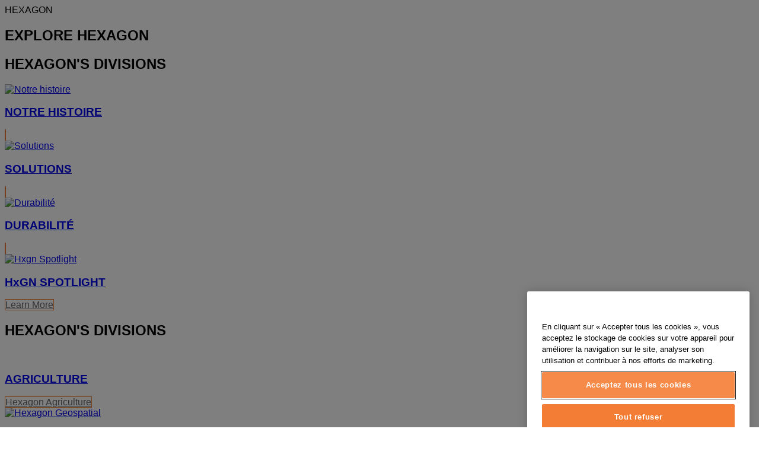

--- FILE ---
content_type: text/html; charset=utf-8
request_url: https://geomax-positioning.com/fr-fr/products/total-stations
body_size: 15955
content:

<!DOCTYPE html>
<html lang="fr-FR">
<head>

    <!-- Google Tag Manager -->
<script>(function(w,d,s,l,i){w[l]=w[l]||[];w[l].push({'gtm.start':
new Date().getTime(),event:'gtm.js'});var f=d.getElementsByTagName(s)[0],
j=d.createElement(s),dl=l!='dataLayer'?'&l='+l:'';j.async=true;j.src=
'https://www.googletagmanager.com/gtm.js?id='+i+dl;f.parentNode.insertBefore(j,f);
})(window,document,'script','dataLayer','GTM-TTHQ6L7');</script>
<!-- End Google Tag Manager -->



        <!--
        Framework: SCF V1 | Theme: GeoMax Custom 
        Template Name: Product Category Page, {0bf0ce27-3743-408d-b01a-ec6b83313d8a}
        Build #20260127.2
        !-->



<meta charset="utf-8">
<meta http-equiv="X-UA-Compatible" content="IE=edge">
<meta name="viewport" content="width=device-width, initial-scale=1, user-scalable=no">
        <link rel="shortcut icon" type="image/x-icon" href="/content/images/favicon/geomax/favicon.ico" />



<title>Stations totales | GeoMax</title>


    <meta name="description" content="Dopez vos performances quotidiennes avec ces équipements de mesure des distances, simples à utiliser et pourtant très productifs, conçus pour une vaste gamme d’applications comme la topographie, l'ingénierie et la construction. Conçues pour offrir une précision et une exactitude optimales, les stations totales GeoMax vous offrent un excellent rapport prix-performance sans faire de concessions sur la qualité." />
    <meta name="keywords" content=" GeoMax, Stations totales, Zoom90, X-Pole, Zoom50, Zoom40, Zoom25, Zipp10">


    <link rel="canonical" href="https://geomax-positioning.com/fr-fr/products/total-stations" />




<meta property="og:title" content="Stations totales" />
<meta property="og:description" content="Les stations totales GeoMax vous offrent un excellent rapport prix-performance sans faire de concessions sur la qualité." />
<meta property="og:url" content="https://geomax-positioning.com/fr-fr/products/total-stations" />
        <meta property="og:image" content="https://geomax-positioning.com/-/media/images/geomax/products/total-stations/zoom%2075/pods/bt_handle_right_diagonal.ashx?sc_lang=fr-fr&hash=0499819340E69F99D703E47676BBD74A" />




<meta property="twitter:card" content="" />
<meta property="twitter:title" content="Stations totales" />
<meta property="twitter:description" content="Les stations totales GeoMax vous offrent un excellent rapport prix-performance sans faire de concessions sur la qualité." />

<meta property="twitter:url" content="https://geomax-positioning.com/fr-fr/products/total-stations" />

        <meta property="twitter:image" content="https://geomax-positioning.com/-/media/images/geomax/products/total-stations/zoom%2075/pods/bt_handle_right_diagonal.ashx?sc_lang=fr-fr&hash=0499819340E69F99D703E47676BBD74A" />


                <link rel="alternate" href="https://geomax-positioning.com/de-de/products/total-stations" hreflang="de-de" />
                <link rel="alternate" href="https://geomax-positioning.com/en-in/products/total-stations" hreflang="en-in" />
                <link rel="alternate" href="https://geomax-positioning.com/it-it/products/total-stations" hreflang="it-it" />
                <link rel="alternate" href="https://geomax-positioning.com/es-es/products/total-stations" hreflang="es-es" />
                <link rel="alternate" href="https://geomax-positioning.com/en-us/products/total-stations" hreflang="en-us" />
                <link rel="alternate" href="https://geomax-positioning.com/ru-ru/products/total-stations" hreflang="ru-ru" />
                <link rel="alternate" href="https://geomax-positioning.com/products/total-stations" hreflang="x-default" />

    
<!-- Bootstrap -->

<link rel="stylesheet" href="https://cdnjs.cloudflare.com/ajax/libs/jqueryui/1.12.1/jquery-ui.min.css" integrity="sha256-rByPlHULObEjJ6XQxW/flG2r+22R5dKiAoef+aXWfik=" crossorigin="anonymous" />

    <link href="/Styles/styles.min.css?v=10.3.0" rel="stylesheet">
    <link href="/Styles/coveoStyles.min.css?v=10.3.0" rel="stylesheet">



<link rel="stylesheet" href="https://cdnjs.cloudflare.com/ajax/libs/malihu-custom-scrollbar-plugin/3.1.5/jquery.mCustomScrollbar.min.css"
      integrity="sha256-JHGEmB629pipTkMag9aMaw32I8zle24p3FpsEeI6oZU=" crossorigin="anonymous" />

<link rel="stylesheet" href="https://cdnjs.cloudflare.com/ajax/libs/OwlCarousel2/2.3.4/assets/owl.carousel.min.css" integrity="sha256-UhQQ4fxEeABh4JrcmAJ1+16id/1dnlOEVCFOxDef9Lw=" crossorigin="anonymous" />
<link rel="stylesheet" href="https://cdnjs.cloudflare.com/ajax/libs/OwlCarousel2/2.3.4/assets/owl.theme.default.min.css" integrity="sha256-kksNxjDRxd/5+jGurZUJd1sdR2v+ClrCl3svESBaJqw=" crossorigin="anonymous" />


<script src="https://cdnjs.cloudflare.com/ajax/libs/jquery/3.4.1/jquery.min.js" integrity="sha256-CSXorXvZcTkaix6Yvo6HppcZGetbYMGWSFlBw8HfCJo=" crossorigin="anonymous"></script>

    <link href="/Themes/GeoMax/Styles/geomax.min.css" rel="stylesheet">
        <link href="/Themes/GeoMax/GeoMax/Styles/geomax.min.css?v=10.3.0" rel="stylesheet">

<!-- HTML5 shim and Respond.js for IE8 support of HTML5 elements and media queries -->
<!-- WARNING: Respond.js doesn't work if you view the page via file:// -->
<!--[if lt IE 9]>
    <script src="https://oss.maxcdn.com/html5shiv/3.7.2/html5shiv.min.js"></script>
    <script src="https://oss.maxcdn.com/respond/1.4.2/respond.min.js"></script>
<![endif]-->

</head>


<body  class=sticky-header-body>
    <!-- BEGIN NOINDEX -->
    



<!-- Google Tag Manager (noscript) -->
<noscript><iframe src="https://www.googletagmanager.com/ns.html?id=GTM-TTHQ6L7"
height="0" width="0" style="display:none;visibility:hidden"></iframe></noscript>
<!-- End Google Tag Manager (noscript) -->

    <!-- END NOINDEX -->
    <div class="loggedinas"></div>
    



<!-- BEGIN NOINDEX -->
    <header>
        <div id="header" class="navbar navbar-default navbar-fixed-top">



            <!-- Umbrella nav -->


        <div class="umbrella-nav">
            <div class="top">
                <div class="container">
                    
                    <div class="pull-right">

                        




                        <a class="umbrella-expander" data-toggle="collapse" data-target="#umbrella" aria-expanded="false" aria-controls="collapseExample">HEXAGON<span class="caret"></span></a>
                    </div>
                    <div class="microsite-header-mobile umbrella-expander" data-toggle="collapse" data-target="#umbrella" aria-expanded="false" aria-controls="collapseExample">
                        <span class="microsite-header-mobile-data"></span>
                    </div>
                </div>
            </div>
            <div id="umbrella" class="sticky-max-ht collapse">
                <div class="container">
                    <div class="row">
                        <div class="col-lg-4 col-md-4 col-sm-4 left-nav-title">
                            <h2>EXPLORE HEXAGON</h2>
                        </div>
                        <div class="col-lg-8 col-md-8 col-sm-8 col-xs-12 visible-lg visible-sm visible-md right-nav-title">
                            <h2>HEXAGON&#39;S DIVISIONS</h2>
                        </div>
                        <div class="col-lg-4 col-md-4 col-sm-4 left-nav">
                            <div class="seperatorLine"></div>
                            <div class="row">



    <div id="{5C979B31-C1A1-4982-8F39-E105687F411E}" class="col-lg-6 col-md-6 col-sm-12 col-xs-12 umbrella-pod ">


        <div class="thumbnail module  multi-callout  module-core-theme  ">
            

                <div class="media-content image">
                            <a href=https://hexagon.com/company/our-story target=_blank class="" >
                                
<img src="/-/media/images/global components/umbrella/new/our-story.ashx?iar=0&amp;sc_lang=fr-fr&amp;hash=A2E67AB639C8213A62B9FF823DED648E" class="img-responsive hidden-xs" alt="Notre histoire" />

                            </a>

                </div>
                                <div class="caption">
                        <div class="text">
                            <h3>
                                <a href=https://hexagon.com/company/our-story target=_blank>
                                    
NOTRE HISTOIRE                                </a>
                            </h3>
                            <div class="mobile-version abstract-txt">
                                
                            </div>
                            <div class="desktop-version abstract-txt">
                                
                            </div>
                        </div>
                    </div>
                                <div class="buttons">
                        <div class="btn-wrap">
<a href="https://hexagon.com/company/our-story" class="btn btn-primary linkBtn" target="_blank" rel="noopener noreferrer" role="button" ></a>                        </div>
                    </div>

        </div>
    </div>



    <div id="{15BB3A6A-3060-4964-AD4E-4C67BB28E54A}" class="col-lg-6 col-md-6 col-sm-12 col-xs-12 umbrella-pod ">


        <div class="thumbnail module  multi-callout  module-core-theme  ">
            

                <div class="media-content image">
                            <a href=https://hexagon.com/solutions target=_blank class="" >
                                
<img src="/-/media/images/global components/umbrella/new/solutions.ashx?h=428&amp;iar=0&amp;w=800&amp;sc_lang=fr-fr&amp;hash=F4188D68C7B22A2CD23D0FE21F75B2F1" class="img-responsive hidden-xs" alt="Solutions" />

                            </a>

                </div>
                                <div class="caption">
                        <div class="text">
                            <h3>
                                <a href=https://hexagon.com/solutions target=_blank>
                                    
SOLUTIONS                                </a>
                            </h3>
                            <div class="mobile-version abstract-txt">
                                
                            </div>
                            <div class="desktop-version abstract-txt">
                                
                            </div>
                        </div>
                    </div>
                                <div class="buttons">
                        <div class="btn-wrap">
<a href="https://hexagon.com/solutions" class="btn btn-primary linkBtn" target="_blank" rel="noopener noreferrer" role="button" ></a>                        </div>
                    </div>

        </div>
    </div>



    <div id="{05325F99-F4BF-40A1-8AB2-F62C13B1F610}" class="col-lg-6 col-md-6 col-sm-12 col-xs-12 umbrella-pod ">


        <div class="thumbnail module  multi-callout  module-core-theme  ">
            

                <div class="media-content image">
                            <a href=https://hexagon.com/company/sustainability target=_blank class="" >
                                
<img src="/-/media/images/global components/umbrella/new/sustainability.ashx?h=428&amp;iar=0&amp;w=800&amp;sc_lang=fr-fr&amp;hash=072249AE6A7F027D99A44C403DAE5974" class="img-responsive hidden-xs" alt="Durabilité" />

                            </a>

                </div>
                                <div class="caption">
                        <div class="text">
                            <h3>
                                <a href=https://hexagon.com/company/sustainability target=_blank>
                                    
DURABILITÉ                                </a>
                            </h3>
                            <div class="mobile-version abstract-txt">
                                
                            </div>
                            <div class="desktop-version abstract-txt">
                                
                            </div>
                        </div>
                    </div>
                                <div class="buttons">
                        <div class="btn-wrap">
<a href="https://hexagon.com/company/sustainability" class="btn btn-primary linkBtn" target="_blank" rel="noopener noreferrer" role="button" ></a>                        </div>
                    </div>

        </div>
    </div>



    <div id="{97B6B6D8-9F6A-453E-80FE-D6FD8AF977FE}" class="col-lg-6 col-md-6 col-sm-12 col-xs-12 umbrella-pod ">


        <div class="thumbnail module  multi-callout  module-core-theme  ">
            

                <div class="media-content image">
                            <a href=https://hxgnspotlight.com/ target=_blank class="" >
                                
<img src="/-/media/images/global components/umbrella/hxgn_spotlight.ashx?h=428&amp;iar=0&amp;w=800&amp;sc_lang=fr-fr&amp;hash=885181057BB182B4DD7A9BA917023088" class="img-responsive hidden-xs" alt="Hxgn Spotlight" />

                            </a>

                </div>
                                <div class="caption">
                        <div class="text">
                            <h3>
                                <a href=https://hxgnspotlight.com/ target=_blank>
                                    
HxGN SPOTLIGHT                                </a>
                            </h3>
                            <div class="mobile-version abstract-txt">
                                
                            </div>
                            <div class="desktop-version abstract-txt">
                                
                            </div>
                        </div>
                    </div>
                                <div class="buttons">
                        <div class="btn-wrap">
<a href="https://hxgnspotlight.com/" class="btn btn-primary linkBtn" target="_blank" title="Learn More" rel="noopener noreferrer" role="button" >Learn More</a>                        </div>
                    </div>

        </div>
    </div>

                            </div>
                        </div>
                        <div class="col-xs-12 visible-xs right-nav-title">
                            <h2>HEXAGON&#39;S DIVISIONS</h2>
                        </div>
                        <div class="col-lg-8 col-md-8 col-sm-8 col-xs 12 right-nav">
                            <div class="row">



    <div id="{F42B5D27-52EE-4EF9-8419-13B8208B3D99}" class="col-lg-3 col-md-3 col-sm-6 col-xs-12 umbrella-pod ">


        <div class="thumbnail module  multi-callout  module-Hexagon  ">
            

                <div class="media-content image">
                            <a href=https://hexagon.com/company/divisions/agriculture target=_blank class="" >
                                
<img src="/-/media/images/global components/umbrella/new/pod_ag.ashx?h=100&amp;iar=0&amp;w=190&amp;hash=ABF8A0652B5DF20966F30792B6280E6C" class="img-responsive hidden-xs" alt="" />

                            </a>

                </div>
                                <div class="caption">
                        <div class="text">
                            <h3>
                                <a href=https://hexagon.com/company/divisions/agriculture target=_blank>
                                    
AGRICULTURE                                </a>
                            </h3>
                            <div class="mobile-version abstract-txt">
                                
                            </div>
                            <div class="desktop-version abstract-txt">
                                
                            </div>
                        </div>
                    </div>
                                <div class="buttons">
                        <div class="btn-wrap">
<a href="https://hexagon.com/company/divisions/agriculture" class="btn btn-primary linkBtn" target="_blank" rel="noopener noreferrer" role="button" >Hexagon Agriculture</a>                        </div>
                    </div>

        </div>
    </div>



    <div id="{37AD0BAB-41BE-43F6-8F87-10D2C3A070C5}" class="col-lg-3 col-md-3 col-sm-6 col-xs-12 umbrella-pod ">


        <div class="thumbnail module  multi-callout  module-Hexagon  ">
            

                <div class="media-content image">
                            <a href=https://hexagon.com/company/divisions/asset-lifecycle-intelligence target=_blank class="" >
                                
<img src="/-/media/images/global components/umbrella/new/pod_ppm.ashx?h=100&amp;iar=0&amp;w=190&amp;hash=E6AFBE31202B34E80FBA623884DB4EBA" class="img-responsive hidden-xs" alt="Hexagon Geospatial" />

                            </a>

                </div>
                                <div class="caption">
                        <div class="text">
                            <h3>
                                <a href=https://hexagon.com/company/divisions/asset-lifecycle-intelligence target=_blank>
                                    
PPM                                </a>
                            </h3>
                            <div class="mobile-version abstract-txt">
                                
                            </div>
                            <div class="desktop-version abstract-txt">
                                
                            </div>
                        </div>
                    </div>
                                <div class="buttons">
                        <div class="btn-wrap">
<a href="https://hexagon.com/company/divisions/asset-lifecycle-intelligence" class="btn btn-primary linkBtn" target="_blank" rel="noopener noreferrer" role="button" >PPM</a>                        </div>
                    </div>

        </div>
    </div>



    <div id="{7988C4F1-34CA-46E8-B88F-88B4622884E5}" class="col-lg-3 col-md-3 col-sm-6 col-xs-12 umbrella-pod ">


        <div class="thumbnail module  multi-callout  module-Hexagon  ">
            

                <div class="media-content image">
                            <a href=https://hexagon.com/company/divisions/autonomy-and-positioning target=_blank class="" >
                                
<img src="/-/media/images/global components/umbrella/new/pod_pi.ashx?h=100&amp;iar=0&amp;w=190&amp;hash=6D1378409BDFE8BCD2FA08AB4242B991" class="img-responsive hidden-xs" alt="Hexagon Geospatial" />

                            </a>

                </div>
                                <div class="caption">
                        <div class="text">
                            <h3>
                                <a href=https://hexagon.com/company/divisions/autonomy-and-positioning target=_blank>
                                    
AUTONOMY & POSITIONING                                </a>
                            </h3>
                            <div class="mobile-version abstract-txt">
                                
                            </div>
                            <div class="desktop-version abstract-txt">
                                
                            </div>
                        </div>
                    </div>
                                <div class="buttons">
                        <div class="btn-wrap">
<a href="https://hexagon.com/company/divisions/autonomy-and-positioning" class="btn btn-primary linkBtn" target="_blank" rel="noopener noreferrer" role="button" ></a>                        </div>
                    </div>

        </div>
    </div>



    <div id="{C63625C3-D301-4CB9-AA31-F7A7840CECF1}" class="col-lg-3 col-md-3 col-sm-6 col-xs-12 umbrella-pod ">


        <div class="thumbnail module  multi-callout  module-Hexagon  ">
            

                <div class="media-content image">
                            <a href=https://hexagon.com/company/divisions/geosystems target=_blank class="" >
                                
<img src="/-/media/images/global components/umbrella/new/pod_geo.ashx?h=100&amp;iar=0&amp;w=190&amp;hash=AF4BF68E67A0F605BFB70FAD466009A8" class="img-responsive hidden-xs" alt="Hexagon Geospatial" />

                            </a>

                </div>
                                <div class="caption">
                        <div class="text">
                            <h3>
                                <a href=https://hexagon.com/company/divisions/geosystems target=_blank>
                                    
GEOSYSTEMS                                </a>
                            </h3>
                            <div class="mobile-version abstract-txt">
                                
                            </div>
                            <div class="desktop-version abstract-txt">
                                
                            </div>
                        </div>
                    </div>
                                <div class="buttons">
                        <div class="btn-wrap">
<a href="https://hexagon.com/company/divisions/geosystems" class="btn btn-primary linkBtn" target="_blank" rel="noopener noreferrer" role="button" ></a>                        </div>
                    </div>

        </div>
    </div>



    <div id="{E4844C05-6D93-47CE-8DC7-B89173C2F93C}" class="col-lg-3 col-md-3 col-sm-6 col-xs-12 umbrella-pod ">


        <div class="thumbnail module  multi-callout  module-Hexagon  ">
            

                <div class="media-content image">
                            <a href=https://hexagon.com/company/divisions/manufacturing-intelligence target=_blank class="" >
                                
<img src="/-/media/images/global components/umbrella/new/pod_mi.ashx?h=100&amp;iar=0&amp;w=190&amp;hash=6107C41107AF0280640BD9A1AF74EBCD" class="img-responsive hidden-xs" alt="Hexagon Geospatial" />

                            </a>

                </div>
                                <div class="caption">
                        <div class="text">
                            <h3>
                                <a href=https://hexagon.com/company/divisions/manufacturing-intelligence target=_blank>
                                    
MANUFACTURING INTELLIGENCE                                </a>
                            </h3>
                            <div class="mobile-version abstract-txt">
                                
                            </div>
                            <div class="desktop-version abstract-txt">
                                
                            </div>
                        </div>
                    </div>
                                <div class="buttons">
                        <div class="btn-wrap">
<a href="https://hexagon.com/company/divisions/manufacturing-intelligence" class="btn btn-primary linkBtn" target="_blank" title="HexagonMI" rel="noopener noreferrer" role="button" >HexagonMI</a>                        </div>
                    </div>

        </div>
    </div>



    <div id="{26AD2D7F-2B3D-476E-8E17-AB158E6F826C}" class="col-lg-3 col-md-3 col-sm-6 col-xs-12 umbrella-pod ">


        <div class="thumbnail module  multi-callout  module-Hexagon  ">
            

                <div class="media-content image">
                            <a href=https://hexagon.com/company/divisions/mining target=_blank class="" >
                                
<img src="/-/media/images/global components/umbrella/new/pod_min.ashx?h=100&amp;iar=0&amp;w=190&amp;hash=D257564B1943EB0A59F6ABF5F6619876" class="img-responsive hidden-xs" alt="Hexagon Mining" />

                            </a>

                </div>
                                <div class="caption">
                        <div class="text">
                            <h3>
                                <a href=https://hexagon.com/company/divisions/mining target=_blank>
                                    
MINING                                </a>
                            </h3>
                            <div class="mobile-version abstract-txt">
                                
                            </div>
                            <div class="desktop-version abstract-txt">
                                
                            </div>
                        </div>
                    </div>
                                <div class="buttons">
                        <div class="btn-wrap">
<a href="https://hexagon.com/company/divisions/mining" class="btn btn-primary linkBtn" target="_blank" rel="noopener noreferrer" role="button" >En savoir plus</a>                        </div>
                    </div>

        </div>
    </div>



    <div id="{27160BDF-9B44-4A54-A363-24126BAE00A6}" class="col-lg-3 col-md-3 col-sm-6 col-xs-12 umbrella-pod ">


        <div class="thumbnail module  multi-callout  module-Hexagon  ">
            

                <div class="media-content image">
                            <a href=https://hexagon.com/company/divisions/safety-infrastructure-geospatial target=_blank class="" >
                                
<img src="/-/media/images/global components/umbrella/gsp_v2.ashx?h=100&amp;iar=0&amp;w=190&amp;sc_lang=fr-fr&amp;hash=42D6D47C67FD35E982FD6C896686B854" class="img-responsive hidden-xs" alt="" />

                            </a>

                </div>
                                <div class="caption">
                        <div class="text">
                            <h3>
                                <a href=https://hexagon.com/company/divisions/safety-infrastructure-geospatial target=_blank>
                                    
SAFETY, INFRASTRUCTURE & GEOSPATIAL                                </a>
                            </h3>
                            <div class="mobile-version abstract-txt">
                                
                            </div>
                            <div class="desktop-version abstract-txt">
                                
                            </div>
                        </div>
                    </div>
                                <div class="buttons">
                        <div class="btn-wrap">
<a href="https://hexagon.com/company/divisions/safety-infrastructure-geospatial" class="btn btn-primary linkBtn" target="_blank" rel="noopener noreferrer" role="button" >En savoir plus</a>                        </div>
                    </div>

        </div>
    </div>



    <div id="{45C0AA6B-BB08-4BED-B8AE-9F4A6467DA51}" class="col-lg-3 col-md-3 col-sm-6 col-xs-12 umbrella-pod ">


        <div class="thumbnail module  multi-callout  module-Hexagon  ">
            

                <div class="media-content image">
                            <a href=https://hexagon.com/company/divisions/xalt-solutions target=_blank class="" >
                                
<img src="/-/media/images/global components/umbrella/xalt.ashx?h=100&amp;iar=0&amp;w=186&amp;sc_lang=fr-fr&amp;hash=B09E75D34E24539874276C8E03FA91BD" class="img-responsive hidden-xs" alt="XALT" />

                            </a>

                </div>
                                <div class="caption">
                        <div class="text">
                            <h3>
                                <a href=https://hexagon.com/company/divisions/xalt-solutions target=_blank>
                                    
XALT SOLUTIONS                                </a>
                            </h3>
                            <div class="mobile-version abstract-txt">
                                
                            </div>
                            <div class="desktop-version abstract-txt">
                                
                            </div>
                        </div>
                    </div>
                                <div class="buttons">
                        <div class="btn-wrap">
<a href="https://hexagon.com/company/divisions/xalt-solutions" class="btn btn-primary linkBtn" target="_blank" rel="noopener noreferrer" role="button" >XALT</a>                        </div>
                    </div>

        </div>
    </div>
                            </div>
                        </div>
                    </div>
                </div>
            </div>
        </div>
<!-- Ends Umbrella nav -->
            <div class="desktop-header">
                <div class="inner-header">
                    <div class="container">
                        <div class="logos-tools">
                            <div class="logos pull-left">
                                <div class="logo">
    <ul class="list-inline">
            <li>
                <a href="/fr-fr/" target="">
                            <img src="/-/media/images/geomax/logos and icons/geomax logo_homepage_1113.ashx?sc_lang=fr-fr" alt="Logo" />
                </a>
            </li>

    </ul>
</div>






                            </div>
                                <div class="tools visible-lg">
                                    
                                    




    <div class="container-lang">
        <!-- language slector Button -->
        <div class="lang-nav">
            <a href="#" class="language-selector button">FR - French<span class="caret"></span></a>
        </div>
        <!-- mega navigation language -->
        <div class="outerWrapper threeColumn">
            <div class="container-lang">
                <div class="innerWrapper">
                    <!-- header -->
                    <div class="lang-header">
                        <h4>Select Country</h4>
                            <a href="https://geomax-positioning.com/products/total-stations">Corporate Website (global)</a>
                    </div>
                    <!-- language country list -->
                    <div class="content-nav">
                            <div class="colRegion">
                                <div class="regionHeader">
                                    <img src="/-/media/images/geomax/maps/map-usa.ashx?sc_lang=fr-fr&amp;hash=0F4A2332EAA0DAF21A11B534BECF3772" alt="Americas">
                                    <h3>Americas</h3>
                                </div>
                                <ul>
                                        <li>
                                            <span class="countryLang">&#201;tats-Unis</span>
                                            <ul>
                                                            <li><a href="https://geomax-positioning.com/en-us/products/total-stations">English</a></li>

                                            </ul>
                                        </li>
                                        <li>
                                            <span class="countryLang">Canada</span>
                                            <ul>
                                                            <li><a href="https://geomax-positioning.com/fr-fr/products/total-stations">French</a></li>

                                            </ul>
                                        </li>
                                </ul>
                            </div>
                            <div class="colRegion">
                                <div class="regionHeader">
                                    <img src="/-/media/images/geomax/maps/map-asia.ashx?sc_lang=fr-fr&amp;hash=E50CCAEE57932E89282224C34D12E469" alt="Asia">
                                    <h3>Asia</h3>
                                </div>
                                <ul>
                                        <li>
                                            <span class="countryLang">India</span>
                                            <ul>
                                                            <li><a href="https://geomax-positioning.com/en-in/products/total-stations">English</a></li>

                                            </ul>
                                        </li>
                                        <li>
                                            <span class="countryLang">Kazakhstan</span>
                                            <ul>
                                                            <li><a href="https://geomax-positioning.com/ru-ru/products/total-stations">Russian</a></li>

                                            </ul>
                                        </li>
                                </ul>
                            </div>
                            <div class="colRegion">
                                <div class="regionHeader">
                                    <img src="/-/media/images/geomax/maps/map-europe.ashx?sc_lang=fr-fr&amp;hash=7BA60E84E0F4872598198C9DFEB56B38" alt="Europe">
                                    <h3>Europe</h3>
                                </div>
                                <ul>
                                        <li>
                                            <span class="countryLang">France</span>
                                            <ul>
                                                            <li><a href="https://geomax-positioning.com/fr-fr/products/total-stations">French</a></li>

                                            </ul>
                                        </li>
                                        <li>
                                            <span class="countryLang">Germany</span>
                                            <ul>
                                                            <li><a href="https://geomax-positioning.com/de-de/products/total-stations">German</a></li>

                                            </ul>
                                        </li>
                                        <li>
                                            <span class="countryLang">Italie</span>
                                            <ul>
                                                            <li><a href="https://geomax-positioning.com/it-it/products/total-stations">Italian</a></li>

                                            </ul>
                                        </li>
                                        <li>
                                            <span class="countryLang">Spain</span>
                                            <ul>
                                                            <li><a href="https://geomax-positioning.com/es-es/products/total-stations">Spanish</a></li>

                                            </ul>
                                        </li>
                                </ul>
                            </div>
                    </div>
                </div>
            </div>
        </div>
    </div>

                                    




<div class="custom-search">
    <form method="get"
          action="/fr-fr/search-results"
          class="header-search-form">
        <input type="text"
               name="keyword"
               class="search-input"
               placeholder="Rechercher"
               value="" />
        
        <span class="search-iconbox"></span>
        <button type="submit" class="search-submit"><span class="glyphicon glyphicon-search search-icon"></span></button>

    </form>
</div>
                                </div>
                            <!-- Mobile hamburger Icon -->
                            <div class="icon-menu pull-right visible-xs visible-sm visible-md">
                                <button type="button" class="mob-menu" data-toggle="offcanvas">
                                    <span class="icon-bar"></span>
                                    <span class="icon-bar"></span>
                                    <span class="icon-bar"></span>
                                </button>
                            </div>
                            <!-- Ends Mobile hamburger Icon -->
                        </div>
                        
                        <div class="items-nav">
                            <div class="tools-nav pull-right visible-lg">
                                

<nav role="navigation">
    <div class="nav-links">
        <ul class="list-inline">
<li class='has-menu' >                <a href="/fr-fr/products/software/x-pad-suite" target="_self">X-PAD SUITE</a>
                    <div class="dropdown-menu multi-level" role="menu" aria-labelledby="dropdownMenu">
                        <ul class="sub-menu">
<li>                                <a href="/fr-fr/products/x-pad-365/x-pad-365-overview" target="_self">X-PAD 365</a>
</li><li>                                <a href="/fr-fr/products/software/x-pad-suite/x-pad-ultimate-survey" target="_self">X-PAD Ultimate Survey</a>
</li><li>                                <a href="/fr-fr/products/software/x-pad-suite/x-pad-ultimate-build" target="_self">X-PAD Ultimate Build</a>
</li><li>                                <a href="/fr-fr/products/software/x-pad-suite/x-pad-fusion" target="_self">X-Pad Office Fusion</a>
</li><li>                                <a href="#" target="_self"></a>
</li><li>                                <a href="https://help.geomax-positioning.com/" target="_blank">Software Help Portal</a>
</li>                        </ul>
                    </div>
</li><li class='has-menu' >                <a href="/fr-fr/applications" target="_self">Syst&#232;mes</a>
                    <div class="dropdown-menu multi-level" role="menu" aria-labelledby="dropdownMenu">
                        <ul class="sub-menu">
<li class='dropdown-submenu' >                                <a href="/fr-fr/applications/reality-capture" target="_self">Reality Capture</a>
                                    <ul class="dropdown-menu">
<li>                                                <a href="/fr-fr/applications/reality-capture/topographic-survey" target="_self">Topographic survey</a>
</li><li>                                                <a href="/fr-fr/applications/reality-capture/surface-calculation" target="_self">Surface Calculation</a>
</li><li>                                                <a href="/fr-fr/applications/reality-capture/photogrammetry" target="_self">Photogrammetry</a>
</li><li>                                                <a href="/fr-fr/applications/reality-capture/drone-survey" target="_self">Drone Survey</a>
</li><li>                                                <a href="/fr-fr/applications/reality-capture/3d-applications" target="_self">3D Applications</a>
</li>                                    </ul>
</li><li>                                <a href="/fr-fr/applications/planning" target="_self">Planification</a>
</li><li>                                <a href="/fr-fr/applications/site-preparation" target="_self">Pr&#233;paration du chantier</a>
</li><li>                                <a href="/fr-fr/applications/building-construction" target="_self">Construction de b&#226;timents</a>
</li><li>                                <a href="/fr-fr/applications/verification-and-documentation" target="_self">V&#233;rification et documentation</a>
</li>                        </ul>
                    </div>
</li><li class='has-menu' >                <a href="/fr-fr/products" target="_self">Produits</a>
                    <div class="dropdown-menu multi-level" role="menu" aria-labelledby="dropdownMenu">
                        <ul class="sub-menu">
<li>                                <a href="/fr-fr/products/laser-scanner" target="_self">Laser Scanners</a>
</li><li class='dropdown-submenu' >                                <a href="/fr-fr/products/total-stations" target="_self">Stations totales</a>
                                    <ul class="dropdown-menu">
<li>                                                <a href="/fr-fr/products/total-stations/zoom95-series" target="_self">S&#233;rie Zoom95 –  Station Totale Robotis&#233;e</a>
</li><li>                                                <a href="/fr-fr/products/total-stations/zoom75-series" target="_self">S&#233;rie Zoom75 – Station Totale Robotis&#233;e</a>
</li><li>                                                <a href="/fr-fr/products/total-stations/x-pole" target="_self">X-Pole</a>
</li><li>                                                <a href="/fr-fr/products/total-stations/zoom50-series" target="_self">S&#233;rie Zoom50</a>
</li><li>                                                <a href="/fr-fr/products/total-stations/zoom45-series" target="_self">La S&#233;rie Zoom45 – Station Totale Manuelle</a>
</li><li>                                                <a href="/fr-fr/products/total-stations/zipp02-series" target="_self">S&#233;rie Zipp02</a>
</li>                                    </ul>
</li><li class='dropdown-submenu' >                                <a href="/fr-fr/products/gnss" target="_self">GNSS</a>
                                    <ul class="dropdown-menu">
<li>                                                <a href="/fr-fr/products/gnss/zenith60pro" target="_self">Zenith60 Pro</a>
</li><li class='dropdown-submenu' >                                                <a href="/fr-fr/products/gnss/zenith60" target="_self">Zenith60</a>
                                                    <ul class="dropdown-menu">
<li>                                                                <a href="/fr-fr/products/gnss/zenith60/what-is-imu-surveying-construction" target="_self">Qu&#39;est-ce qu&#39;une UMI et qu&#39;apporte-t-elle dans la topographie et la construction&#160;?</a>
</li>                                                    </ul>
</li><li>                                                <a href="/fr-fr/products/gnss/zenith55" target="_self">La Zenith55</a>
</li><li>                                                <a href="/fr-fr/products/gnss/zenith16-series" target="_self">La Zenith16</a>
</li><li>                                                <a href="/fr-fr/products/gnss/zenith06pro" target="_self">La Zenith06 Pro&#160;</a>
</li><li>                                                <a href="/fr-fr/products/gnss/zenith06" target="_self">Zenith06</a>
</li><li>                                                <a href="/fr-fr/products/gnss/tru35-uhf-radio" target="_self">TRU35 UHF RADIO</a>
</li>                                    </ul>
</li><li class='dropdown-submenu' >                                <a href="/fr-fr/products/levels" target="_self">Niveaux</a>
                                    <ul class="dropdown-menu">
<li>                                                <a href="/fr-fr/products/levels/zal300-automatic-levels-series" target="_self">Niveau automatique S&#233;rie ZAL300</a>
</li><li>                                                <a href="/fr-fr/products/levels/zal200-automatic-levels-series" target="_self">Niveau automatique S&#233;rie ZAL200</a>
</li>                                    </ul>
</li><li class='dropdown-submenu' >                                <a href="/fr-fr/products/laser-rotators" target="_self">Lasers rotatifs</a>
                                    <ul class="dropdown-menu">
<li class='dropdown-submenu' >                                                <a href="/fr-fr/products/laser-rotators/zone-series" target="_self">Les s&#233;ries Zone</a>
                                                    <ul class="dropdown-menu">
<li>                                                                <a href="/fr-fr/products/laser-rotators/zone-series/zone20-h" target="_self">Zone20&#160;H</a>
</li><li>                                                                <a href="/fr-fr/products/laser-rotators/zone-series/zone20-hv" target="_self">Zone20&#160;HV</a>
</li><li>                                                                <a href="/fr-fr/products/laser-rotators/zone-series/zone40t" target="_self">Le Zone40 T</a>
</li><li>                                                                <a href="/fr-fr/products/laser-rotators/zone-series/zone60-hg" target="_self">Zone60&#160;HG</a>
</li><li>                                                                <a href="/fr-fr/products/laser-rotators/zone-series/zone60-dg" target="_self">Zone60 DG</a>
</li><li>                                                                <a href="/fr-fr/products/laser-rotators/zone-series/zone75-dg" target="_self">Zone75 DG</a>
</li>                                                    </ul>
</li>                                    </ul>
</li><li>                                <a href="/fr-fr/products/pipe-lasers" target="_self">Lasers de canalisation</a>
</li><li class='dropdown-submenu' >                                <a href="/fr-fr/products/field-controllers" target="_self">Contr&#244;leurs de terrain</a>
                                    <ul class="dropdown-menu">
<li>                                                <a href="/fr-fr/products/field-controllers/zenius08" target="_self">La Zenius08</a>
</li>                                    </ul>
</li><li class='dropdown-submenu' >                                <a href="/fr-fr/products/locators" target="_self">Localisateurs</a>
                                    <ul class="dropdown-menu">
<li>                                                <a href="/fr-fr/products/locators/ezisystem-i-series" target="_self">S&#233;rie EZiSYSTEM i</a>
</li><li>                                                <a href="/fr-fr/products/locators/ezisystem-xf-series" target="_self">S&#233;rie EZiSYSTEM xf</a>
</li>                                    </ul>
</li><li class='dropdown-submenu' >                                <a href="/fr-fr/products/machine-guidance" target="_self">Guidage d’engins</a>
                                    <ul class="dropdown-menu">
<li>                                                <a href="/fr-fr/products/machine-guidance/mr240" target="_self">MR240</a>
</li><li>                                                <a href="/fr-fr/products/machine-guidance/mr360r" target="_self">MR360R</a>
</li><li>                                                <a href="/fr-fr/products/machine-guidance/ez-grade-360" target="_self">EZ Grade&#160;360</a>
</li>                                    </ul>
</li><li class='dropdown-submenu' >                                <a href="/fr-fr/products/software" target="_self">Logiciel</a>
                                    <ul class="dropdown-menu">
<li class='dropdown-submenu' >                                                <a href="/fr-fr/products/software/x-pad-suite" target="_self">X-PAD SUITE</a>
                                                    <ul class="dropdown-menu">
<li>                                                                <a href="/fr-fr/products/x-pad-365/x-pad-365-overview" target="_self">X-PAD 365</a>
</li><li>                                                                <a href="/fr-fr/products/software/x-pad-suite/x-pad-ultimate-survey" target="_self">L’X-PAD Ultimate Survey</a>
</li><li>                                                                <a href="/fr-fr/products/software/x-pad-suite/x-pad-ultimate-build" target="_self">L’X-PAD Ultimate Build</a>
</li><li class='dropdown-submenu' >                                                                <a href="/fr-fr/products/software/x-pad-suite/x-pad-fusion" target="_self">X-PAD Office Fusion</a>
                                                                    <ul class="dropdown-menu">
                                                                                <li>
                                                                                    <a href="/fr-fr/products/software/x-pad-suite/x-pad-fusion/tutorials" target="_self">Tutorials</a>
                                                                                </li>
                                                                                <li>
                                                                                    <a href="/fr-fr/products/software/x-pad-suite/x-pad-fusion/x-topo" target="_self">X-TOPO</a>
                                                                                </li>
                                                                                <li>
                                                                                    <a href="/fr-fr/products/software/x-pad-suite/x-pad-fusion/gnss-post-processing" target="_self">GNSS Post processing</a>
                                                                                </li>
                                                                                <li>
                                                                                    <a href="/fr-fr/products/software/x-pad-suite/x-pad-fusion/x_photo" target="_self">X-PHOTO</a>
                                                                                </li>
                                                                                <li>
                                                                                    <a href="/fr-fr/products/software/x-pad-suite/x-pad-fusion/x-scan-next" target="_self">X-SCAN Next</a>
                                                                                </li>
                                                                    </ul>
</li><li>                                                                <a href="/fr-fr/products/software/x-pad-suite/x-pad-calmaster" target="_self">X-PAD CalMaster</a>
</li><li>                                                                <a href="/fr-fr/products/software/x-pad-suite/x-pad-survey-3-5" target="_self">X-PAD Survey 3.5</a>
</li>                                                    </ul>
</li>                                    </ul>
</li><li class='dropdown-submenu' >                                <a href="/fr-fr/products/accessories" target="_self">Accessoires</a>
                                    <ul class="dropdown-menu">
<li>                                                <a href="/fr-fr/products/accessories/total-station-accessories" target="_self">Accessoires stations totales d’origine</a>
</li><li>                                                <a href="/fr-fr/products/accessories/batteries-and-chargers" target="_self">Batteries et Chargeurs</a>
</li><li>                                                <a href="/fr-fr/products/accessories/containers" target="_self">Coffrets</a>
</li><li>                                                <a href="/fr-fr/products/accessories/data-storage" target="_self">Stockage des donn&#233;es </a>
</li><li>                                                <a href="/fr-fr/products/accessories/laser-receivers-and-remotes" target="_self">D&#233;tecteurs laser et t&#233;l&#233;commandes</a>
</li><li>                                                <a href="/fr-fr/products/accessories/poles" target="_self">Cannes</a>
</li><li>                                                <a href="/fr-fr/products/accessories/tribrachs-and-carriers" target="_self">Embases et supports</a>
</li><li>                                                <a href="/fr-fr/products/accessories/tripods-and-staffs" target="_self">Tr&#233;pieds et mires</a>
</li>                                    </ul>
</li>                        </ul>
                    </div>
</li><li class='has-menu' >                <a href="/fr-fr/services-and-support" target="_self">Services et assistance</a>
                    <div class="dropdown-menu multi-level" role="menu" aria-labelledby="dropdownMenu">
                        <ul class="sub-menu">
<li>                                <a href="https://help.geomax-positioning.com/" target="_blank">Help Portal</a>
</li><li>                                <a href="/fr-fr/services-and-support/geomax-academy" target="_self">Acad&#233;mie GeoMax</a>
</li><li>                                <a href="/fr-fr/services-and-support/quality-management" target="_self">Gestion de la qualit&#233;</a>
</li><li>                                <a href="/fr-fr/services-and-support/webinars" target="_self">Webinaires</a>
</li>                        </ul>
                    </div>
</li><li class='has-menu' >                <a href="/fr-fr/about-us" target="_self">&#192; propos de nous</a>
                    <div class="dropdown-menu multi-level" role="menu" aria-labelledby="dropdownMenu">
                        <ul class="sub-menu">
<li>                                <a href="/fr-fr/about-us/about-geomax" target="_self">&#192; propos de GeoMax</a>
</li><li>                                <a href="/fr-fr/about-us/success-stories" target="_self">Succ&#232;s d’entreprise</a>
</li><li>                                <a href="/fr-fr/about-us/careers" target="_self">Carri&#232;re</a>
</li><li>                                <a href="/fr-fr/about-us/campaigns" target="_self">Campagnes</a>
</li><li>                                <a href="https://portal.hexagon.com/public/GeoMax" target="_blank">T&#233;l&#233;chargements</a>
</li><li>                                <a href="/fr-fr/about-us/core-values" target="_self">Nos valeurs</a>
</li><li>                                <a href="https://investors.hexagon.com/en/governance/guidelines-and-policies" target="_blank">Notre &#233;thique</a>
</li><li>                                <a href="https://investors.hexagon.com/en/financial-information/reports-and-presentations" target="_blank">Rapport de durabilit&#233;</a>
</li><li>                                <a href="/fr-fr/about-us/legal-documents" target="_self">Documents L&#233;gaux</a>
</li><li>                                <a href="/fr-fr/about-us/events-calendar" target="_self">Nos &#233;v&#233;nements</a>
</li><li>                                <a href="/fr-fr/about-us/news" target="_self">Notre actualit&#233;</a>
</li><li>                                <a href="https://hexagon.com/legal/compliance/ethics-and-compliance-reporting-system" target="_blank">Ethics &amp; Compliance Reporting System</a>
</li><li>                                <a href="https://hexagon.com/legal/compliance" target="_blank">Compliance</a>
</li>                        </ul>
                    </div>
</li><li class='has-menu' >                <a href="/fr-fr/contact-us" target="_self">Contactez-nous&#160;!</a>
                    <div class="dropdown-menu multi-level" role="menu" aria-labelledby="dropdownMenu">
                        <ul class="sub-menu">
<li>                                <a href="/fr-fr/contact-us/contact-us" target="_self">Contactez-nous</a>
</li><li>                                <a href="/fr-fr/contact-us/newsletter-sign-up" target="_self">Newsletter Sign Up Form</a>
</li><li>                                <a href="/fr-fr/contact-us/request-trial" target="_self">X-PAD Ultimate Survey Trial</a>
</li><li>                                <a href="/fr-fr/contact-us/become-a-distributor" target="_self">Devenez un revendeur</a>
</li><li>                                <a href="/fr-fr/contact-us/find-a-distributor" target="_self">Trouver un distributeur</a>
</li><li>                                <a href="/fr-fr/contact-us/q-a" target="_self">GeoMax Q&amp;R</a>
</li><li>                                <a href="/fr-fr/contact-us/service-partner" target="_self">Trouvez votre partenaire de service</a>
</li>                        </ul>
                    </div>
</li><li class='btn-active'>                <a href="/fr-fr/partner-area" target="_self">partner-area</a>
</li><li class='btn-active'>                <a href="https://x-pad365.geomax-positioning.com/" target="_blank">Log In X-PAD 365</a>
</li><li class='btn-active'>                <a href="https://b2b.geomax-positioning.com/" target="_blank">B2B Store</a>
</li>
        </ul>
    </div>
</nav>
                            </div>
                        </div>
                    </div>
                </div>
                
<div class="outter-header">
    <div class="container">
        <div class="sub-nav">
            <a href="#" class="close icon-gen">Close</a>
                    <div class="sub-nav-container" data-sectioncontent="22BBEB5F785145AA99A98DC59158209A" data-navigationtitle="X-PAD SUITE">
                        <div class="sub-nav-header">
                            <ul class="list-inline">
                            </ul>
                            <div class="scroll-buttons">
                                <span><i class="scroll-top-button"></i></span>
                                <span><i class="scroll-bottom-button"></i></span>
                            </div>
                        </div>
                                                    <div class="sub-nav-content">

                                    <div class="view-content active" data-viewcontent="">
                                        <div class="filters-col">
                                            <ul class="list-unstyled">
                                                        <li>
                                                            <a href="/fr-fr/products/x-pad-365/x-pad-365-overview" class="active " data-sub="9F7041F15DCC4E119F416D4B1CD8C950" target="_self">X-PAD 365</a>
                                                        </li>
                                                        <li>
                                                            <a href="/fr-fr/products/software/x-pad-suite/x-pad-ultimate-survey" class=" " data-sub="4577FD28AB3E442E9DEB78AF80CFA5CC" target="_self">X-PAD Ultimate Survey</a>
                                                        </li>
                                                        <li>
                                                            <a href="/fr-fr/products/software/x-pad-suite/x-pad-ultimate-build" class=" " data-sub="DB7A0973162F457FB75E802639589142" target="_self">X-PAD Ultimate Build</a>
                                                        </li>
                                                        <li>
                                                            <a href="/fr-fr/products/software/x-pad-suite/x-pad-fusion" class=" " data-sub="264E2E95519843E48EC3CDCCC15232D9" target="_self">X-Pad Office Fusion</a>
                                                        </li>
                                                        <li>
                                                            <a href="https://help.geomax-positioning.com/" class=" " data-sub="94C593EE174B4914BE558533DBAB7E76" target="_blank">Software Help Portal</a>
                                                        </li>
                                            </ul>
                                        </div>
                                            <div class="list-col active " data-subcontent="9F7041F15DCC4E119F416D4B1CD8C950">
                                                <ul class="list-unstyled">

                                                        <li><a href="/fr-fr/products/x-pad-365/x-pad-365-overview" target="_self">X-PAD 365</a></li>

                                                </ul>
                                            </div>
                                            <div class="list-col  " data-subcontent="4577FD28AB3E442E9DEB78AF80CFA5CC">
                                                <ul class="list-unstyled">

                                                        <li><a href="/fr-fr/products/software/x-pad-suite/x-pad-ultimate-survey" target="_self">X-PAD Ultimate Survey</a></li>

                                                </ul>
                                            </div>
                                            <div class="list-col  " data-subcontent="DB7A0973162F457FB75E802639589142">
                                                <ul class="list-unstyled">

                                                        <li><a href="/fr-fr/products/software/x-pad-suite/x-pad-ultimate-build" target="_self">X-PAD Ultimate Build</a></li>

                                                </ul>
                                            </div>
                                            <div class="list-col  " data-subcontent="264E2E95519843E48EC3CDCCC15232D9">
                                                <ul class="list-unstyled">

                                                        <li><a href="/fr-fr/products/software/x-pad-suite/x-pad-fusion" target="_self">X-Pad Office Fusion</a></li>

                                                </ul>
                                            </div>
                                            <div class="list-col  " data-subcontent="218F3138FEC04ECF91DCE65790B30927">
                                                <ul class="list-unstyled">

                                                        <li><a href="#" target="_self">X-PAD GO &amp; Zoom10</a></li>

                                                </ul>
                                            </div>
                                            <div class="list-col  " data-subcontent="94C593EE174B4914BE558533DBAB7E76">
                                                <ul class="list-unstyled">

                                                        <li><a href="https://help.geomax-positioning.com/" target="_blank">Software Help Portal</a></li>

                                                </ul>
                                            </div>
                                                                                        <div class="links-col active" data-subcontent="9F7041F15DCC4E119F416D4B1CD8C950">
                                                    <div class="rich-module">
                                                        <div class="rich-module-content">
                                                            <div class="rich-module">
<div class="rich-module-content">
<!-- Data will come here -->
</div>
</div>
                                                        </div>
                                                    </div>
                                                </div>
                                                <div class="links-col " data-subcontent="4577FD28AB3E442E9DEB78AF80CFA5CC">
                                                    <div class="rich-module">
                                                        <div class="rich-module-content">
                                                            <div class="rich-module">
<div class="rich-module-content">
<!-- Data will come here -->
</div>
</div>
                                                        </div>
                                                    </div>
                                                </div>
                                                <div class="links-col " data-subcontent="DB7A0973162F457FB75E802639589142">
                                                    <div class="rich-module">
                                                        <div class="rich-module-content">
                                                            <div class="rich-module">
<div class="rich-module-content">
<!-- Data will come here -->
</div>
</div>
                                                        </div>
                                                    </div>
                                                </div>
                                                <div class="links-col " data-subcontent="264E2E95519843E48EC3CDCCC15232D9">
                                                    <div class="rich-module">
                                                        <div class="rich-module-content">
                                                            <div class="rich-module">
<div class="rich-module-content">
<!-- Data will come here -->
</div>
</div>
                                                        </div>
                                                    </div>
                                                </div>
                                                <div class="links-col " data-subcontent="218F3138FEC04ECF91DCE65790B30927">
                                                    <div class="rich-module">
                                                        <div class="rich-module-content">
                                                            <div class="rich-module">
<div class="rich-module-content">
<!-- Data will come here -->
</div>
</div>
                                                        </div>
                                                    </div>
                                                </div>
                                                <div class="links-col " data-subcontent="94C593EE174B4914BE558533DBAB7E76">
                                                    <div class="rich-module">
                                                        <div class="rich-module-content">
                                                            <div class="rich-module">
<div class="rich-module-content">
<!-- Data will come here -->
</div>
</div>
                                                        </div>
                                                    </div>
                                                </div>

                                    </div>
                            </div>
                    </div>
                    <div class="sub-nav-container" data-sectioncontent="0538C38012064ABDB2503C4ACFB98A19" data-navigationtitle="Syst&#232;mes">
                        <div class="sub-nav-header">
                            <ul class="list-inline">
                            </ul>
                            <div class="scroll-buttons">
                                <span><i class="scroll-top-button"></i></span>
                                <span><i class="scroll-bottom-button"></i></span>
                            </div>
                        </div>
                                                    <div class="sub-nav-content">

                                    <div class="view-content active" data-viewcontent="">
                                        <div class="filters-col">
                                            <ul class="list-unstyled">
                                                        <li>
                                                            <a href="/fr-fr/applications/reality-capture" class="active " data-sub="FE688647A2704D859087103F1A63C06B" target="_self">Reality Capture</a>
                                                        </li>
                                                        <li>
                                                            <a href="/fr-fr/applications/planning" class=" " data-sub="5E0F5BE5844446AA838345983316EE9E" target="_self">Planification</a>
                                                        </li>
                                                        <li>
                                                            <a href="/fr-fr/applications/site-preparation" class=" " data-sub="69365704F668480688C3DA57231F458B" target="_self">Pr&#233;paration du chantier</a>
                                                        </li>
                                                        <li>
                                                            <a href="/fr-fr/applications/building-construction" class=" " data-sub="E59ACBDDF87A406FB88B6BA71A9C8892" target="_self">Construction de b&#226;timents</a>
                                                        </li>
                                                        <li>
                                                            <a href="/fr-fr/applications/verification-and-documentation" class=" " data-sub="B8DA4295AC0C4F97AB31F5C498A57ECD" target="_self">V&#233;rification et documentation</a>
                                                        </li>
                                            </ul>
                                        </div>
                                            <div class="list-col active " data-subcontent="FE688647A2704D859087103F1A63C06B">
                                                <ul class="list-unstyled">

                                                                <li>
                                                                    <a href="/fr-fr/applications/reality-capture/topographic-survey"  target="_self">Topographic survey</a>
                                                                </li>
                                                                <li>
                                                                    <a href="/fr-fr/applications/reality-capture/surface-calculation"  target="_self">Surface Calculation</a>
                                                                </li>
                                                                <li>
                                                                    <a href="/fr-fr/applications/reality-capture/photogrammetry"  target="_self">Photogrammetry</a>
                                                                </li>
                                                                <li>
                                                                    <a href="/fr-fr/applications/reality-capture/drone-survey"  target="_self">Drone Survey</a>
                                                                </li>
                                                                <li>
                                                                    <a href="/fr-fr/applications/reality-capture/3d-applications"  target="_self">3D Applications</a>
                                                                </li>

                                                </ul>
                                            </div>
                                            <div class="list-col  " data-subcontent="5E0F5BE5844446AA838345983316EE9E">
                                                <ul class="list-unstyled">

                                                        <li><a href="/fr-fr/applications/planning" target="_self">Planification</a></li>

                                                </ul>
                                            </div>
                                            <div class="list-col  " data-subcontent="69365704F668480688C3DA57231F458B">
                                                <ul class="list-unstyled">

                                                        <li><a href="/fr-fr/applications/site-preparation" target="_self">Pr&#233;paration du chantier</a></li>

                                                </ul>
                                            </div>
                                            <div class="list-col  " data-subcontent="E59ACBDDF87A406FB88B6BA71A9C8892">
                                                <ul class="list-unstyled">

                                                        <li><a href="/fr-fr/applications/building-construction" target="_self">Construction de b&#226;timents</a></li>

                                                </ul>
                                            </div>
                                            <div class="list-col  " data-subcontent="B8DA4295AC0C4F97AB31F5C498A57ECD">
                                                <ul class="list-unstyled">

                                                        <li><a href="/fr-fr/applications/verification-and-documentation" target="_self">V&#233;rification et documentation</a></li>

                                                </ul>
                                            </div>
                                                                                        <div class="links-col active" data-subcontent="FE688647A2704D859087103F1A63C06B">
                                                    <div class="rich-module">
                                                        <div class="rich-module-content">
                                                            <div class="rich-module">
<div class="rich-module-content">
<!-- Data will come here -->
</div>
</div>
                                                        </div>
                                                    </div>
                                                </div>
                                                <div class="links-col " data-subcontent="5E0F5BE5844446AA838345983316EE9E">
                                                    <div class="rich-module">
                                                        <div class="rich-module-content">
                                                            <div class="rich-module">
<div class="rich-module-content">
<!-- Data will come here -->
</div>
</div>
                                                        </div>
                                                    </div>
                                                </div>
                                                <div class="links-col " data-subcontent="69365704F668480688C3DA57231F458B">
                                                    <div class="rich-module">
                                                        <div class="rich-module-content">
                                                            <div class="rich-module">
<div class="rich-module-content">
<!-- Data will come here -->
</div>
</div>
                                                        </div>
                                                    </div>
                                                </div>
                                                <div class="links-col " data-subcontent="E59ACBDDF87A406FB88B6BA71A9C8892">
                                                    <div class="rich-module">
                                                        <div class="rich-module-content">
                                                            <div class="rich-module">
<div class="rich-module-content">
<!-- Data will come here -->
</div>
</div>
                                                        </div>
                                                    </div>
                                                </div>
                                                <div class="links-col " data-subcontent="B8DA4295AC0C4F97AB31F5C498A57ECD">
                                                    <div class="rich-module">
                                                        <div class="rich-module-content">
                                                            <div class="rich-module">
<div class="rich-module-content">
<!-- Data will come here -->
</div>
</div>
                                                        </div>
                                                    </div>
                                                </div>

                                    </div>
                            </div>
                    </div>
                    <div class="sub-nav-container" data-sectioncontent="6E012D70012543988E4E4A81F52E7B60" data-navigationtitle="Produits">
                        <div class="sub-nav-header">
                            <ul class="list-inline">
                            </ul>
                            <div class="scroll-buttons">
                                <span><i class="scroll-top-button"></i></span>
                                <span><i class="scroll-bottom-button"></i></span>
                            </div>
                        </div>
                                                    <div class="sub-nav-content">

                                    <div class="view-content active" data-viewcontent="">
                                        <div class="filters-col">
                                            <ul class="list-unstyled">
                                                        <li>
                                                            <a href="/fr-fr/products/laser-scanner" class="active " data-sub="18AA08AB7DC548E9ABCBD4C4D22D6A7A" target="_self">Laser Scanners</a>
                                                        </li>
                                                        <li>
                                                            <a href="/fr-fr/products/total-stations" class=" active-section" data-sub="0BF0CE273743408DB01AEC6B83313D8A" target="_self">Stations totales</a>
                                                        </li>
                                                        <li>
                                                            <a href="/fr-fr/products/gnss" class=" " data-sub="70310CD2E02C41B7AE344297E2D387AE" target="_self">GNSS</a>
                                                        </li>
                                                        <li>
                                                            <a href="/fr-fr/products/levels" class=" " data-sub="B1867AB638AF40778BF74702DA6F1FF2" target="_self">Niveaux</a>
                                                        </li>
                                                        <li>
                                                            <a href="/fr-fr/products/laser-rotators" class=" " data-sub="E5197ED92F32412D8D2D14A5698C1E23" target="_self">Lasers rotatifs</a>
                                                        </li>
                                                        <li>
                                                            <a href="/fr-fr/products/pipe-lasers" class=" " data-sub="8D493BE17CCD4F56AB00EB895973B32B" target="_self">Lasers de canalisation</a>
                                                        </li>
                                                        <li>
                                                            <a href="/fr-fr/products/field-controllers" class=" " data-sub="3A1DEDBB2B914005AF4B1015CC40046F" target="_self">Contr&#244;leurs de terrain</a>
                                                        </li>
                                                        <li>
                                                            <a href="/fr-fr/products/locators" class=" " data-sub="F08B3735813F49249BD3BD6AC8F8E82B" target="_self">Localisateurs</a>
                                                        </li>
                                                        <li>
                                                            <a href="/fr-fr/products/machine-guidance" class=" " data-sub="EB3002E609B745359BB3D7B249D5AC98" target="_self">Guidage d’engins</a>
                                                        </li>
                                                        <li>
                                                            <a href="/fr-fr/products/software" class=" " data-sub="6A3647B6D5B249E8ABA32B7F153A86AE" target="_self">Logiciel</a>
                                                        </li>
                                                        <li>
                                                            <a href="/fr-fr/products/accessories" class=" " data-sub="E69963F837AC4D6FA5AC64DE3ECEF843" target="_self">Accessoires</a>
                                                        </li>
                                            </ul>
                                        </div>
                                            <div class="list-col active " data-subcontent="18AA08AB7DC548E9ABCBD4C4D22D6A7A">
                                                <ul class="list-unstyled">

                                                        <li><a href="/fr-fr/products/laser-scanner" target="_self">Laser Scanners</a></li>

                                                </ul>
                                            </div>
                                            <div class="list-col  " data-subcontent="0BF0CE273743408DB01AEC6B83313D8A">
                                                <ul class="list-unstyled">

                                                                <li>
                                                                    <a href="/fr-fr/products/total-stations/zoom95-series"  target="_self">S&#233;rie Zoom95 –  Station Totale Robotis&#233;e</a>
                                                                </li>
                                                                <li>
                                                                    <a href="/fr-fr/products/total-stations/zoom75-series"  target="_self">S&#233;rie Zoom75 – Station Totale Robotis&#233;e</a>
                                                                </li>
                                                                <li>
                                                                    <a href="/fr-fr/products/total-stations/x-pole"  target="_self">X-Pole</a>
                                                                </li>
                                                                <li>
                                                                    <a href="/fr-fr/products/total-stations/zoom50-series"  target="_self">S&#233;rie Zoom50</a>
                                                                </li>
                                                                <li>
                                                                    <a href="/fr-fr/products/total-stations/zoom45-series"  target="_self">La S&#233;rie Zoom45 – Station Totale Manuelle</a>
                                                                </li>
                                                                <li>
                                                                    <a href="/fr-fr/products/total-stations/zipp02-series"  target="_self">S&#233;rie Zipp02</a>
                                                                </li>

                                                </ul>
                                            </div>
                                            <div class="list-col  " data-subcontent="70310CD2E02C41B7AE344297E2D387AE">
                                                <ul class="list-unstyled">

                                                                <li>
                                                                    <a href="/fr-fr/products/gnss/zenith60pro"  target="_self">Zenith60 Pro</a>
                                                                </li>
                                                                <li>
                                                                    <a href="/fr-fr/products/gnss/zenith60"  target="_self">Zenith60</a>
                                                                </li>
                                                                <li>
                                                                    <a href="/fr-fr/products/gnss/zenith55"  target="_self">La Zenith55</a>
                                                                </li>
                                                                <li>
                                                                    <a href="/fr-fr/products/gnss/zenith16-series"  target="_self">La Zenith16</a>
                                                                </li>
                                                                <li>
                                                                    <a href="/fr-fr/products/gnss/zenith06pro"  target="_self">La Zenith06 Pro&#160;</a>
                                                                </li>
                                                                <li>
                                                                    <a href="/fr-fr/products/gnss/zenith06"  target="_self">Zenith06</a>
                                                                </li>
                                                                <li>
                                                                    <a href="/fr-fr/products/gnss/tru35-uhf-radio"  target="_self">TRU35 UHF RADIO</a>
                                                                </li>

                                                </ul>
                                            </div>
                                            <div class="list-col  " data-subcontent="B1867AB638AF40778BF74702DA6F1FF2">
                                                <ul class="list-unstyled">

                                                                <li>
                                                                    <a href="/fr-fr/products/levels/zal300-automatic-levels-series"  target="_self">Niveau automatique S&#233;rie ZAL300</a>
                                                                </li>
                                                                <li>
                                                                    <a href="/fr-fr/products/levels/zal200-automatic-levels-series"  target="_self">Niveau automatique S&#233;rie ZAL200</a>
                                                                </li>

                                                </ul>
                                            </div>
                                            <div class="list-col  " data-subcontent="E5197ED92F32412D8D2D14A5698C1E23">
                                                <ul class="list-unstyled">

                                                                <li>
                                                                    <a href="/fr-fr/products/laser-rotators/zone-series"  target="_self">Les s&#233;ries Zone</a>
                                                                </li>

                                                </ul>
                                            </div>
                                            <div class="list-col  " data-subcontent="8D493BE17CCD4F56AB00EB895973B32B">
                                                <ul class="list-unstyled">

                                                        <li><a href="/fr-fr/products/pipe-lasers" target="_self">Lasers de canalisation</a></li>

                                                </ul>
                                            </div>
                                            <div class="list-col  " data-subcontent="3A1DEDBB2B914005AF4B1015CC40046F">
                                                <ul class="list-unstyled">

                                                                <li>
                                                                    <a href="/fr-fr/products/field-controllers/zenius08"  target="_self">La Zenius08</a>
                                                                </li>

                                                </ul>
                                            </div>
                                            <div class="list-col  " data-subcontent="F08B3735813F49249BD3BD6AC8F8E82B">
                                                <ul class="list-unstyled">

                                                                <li>
                                                                    <a href="/fr-fr/products/locators/ezisystem-i-series"  target="_self">S&#233;rie EZiSYSTEM i</a>
                                                                </li>
                                                                <li>
                                                                    <a href="/fr-fr/products/locators/ezisystem-xf-series"  target="_self">S&#233;rie EZiSYSTEM xf</a>
                                                                </li>

                                                </ul>
                                            </div>
                                            <div class="list-col  " data-subcontent="EB3002E609B745359BB3D7B249D5AC98">
                                                <ul class="list-unstyled">

                                                                <li>
                                                                    <a href="/fr-fr/products/machine-guidance/mr240"  target="_self">MR240</a>
                                                                </li>
                                                                <li>
                                                                    <a href="/fr-fr/products/machine-guidance/mr360r"  target="_self">MR360R</a>
                                                                </li>
                                                                <li>
                                                                    <a href="/fr-fr/products/machine-guidance/ez-grade-360"  target="_self">EZ Grade&#160;360</a>
                                                                </li>

                                                </ul>
                                            </div>
                                            <div class="list-col  " data-subcontent="6A3647B6D5B249E8ABA32B7F153A86AE">
                                                <ul class="list-unstyled">

                                                                <li>
                                                                    <a href="/fr-fr/products/software/x-pad-suite"  target="_self">X-PAD SUITE</a>
                                                                </li>

                                                </ul>
                                            </div>
                                            <div class="list-col  " data-subcontent="E69963F837AC4D6FA5AC64DE3ECEF843">
                                                <ul class="list-unstyled">

                                                                <li>
                                                                    <a href="/fr-fr/products/accessories/total-station-accessories"  target="_self">Accessoires stations totales d’origine</a>
                                                                </li>
                                                                <li>
                                                                    <a href="/fr-fr/products/accessories/batteries-and-chargers"  target="_self">Batteries et Chargeurs</a>
                                                                </li>
                                                                <li>
                                                                    <a href="/fr-fr/products/accessories/containers"  target="_self">Coffrets</a>
                                                                </li>
                                                                <li>
                                                                    <a href="/fr-fr/products/accessories/data-storage"  target="_self">Stockage des donn&#233;es </a>
                                                                </li>
                                                                <li>
                                                                    <a href="/fr-fr/products/accessories/laser-receivers-and-remotes"  target="_self">D&#233;tecteurs laser et t&#233;l&#233;commandes</a>
                                                                </li>
                                                                <li>
                                                                    <a href="/fr-fr/products/accessories/poles"  target="_self">Cannes</a>
                                                                </li>
                                                                <li>
                                                                    <a href="/fr-fr/products/accessories/tribrachs-and-carriers"  target="_self">Embases et supports</a>
                                                                </li>
                                                                <li>
                                                                    <a href="/fr-fr/products/accessories/tripods-and-staffs"  target="_self">Tr&#233;pieds et mires</a>
                                                                </li>

                                                </ul>
                                            </div>
                                                                                        <div class="links-col active" data-subcontent="18AA08AB7DC548E9ABCBD4C4D22D6A7A">
                                                    <div class="rich-module">
                                                        <div class="rich-module-content">
                                                            <div class="rich-module">
<div class="rich-module-content">
<!-- Data will come here -->
</div>
</div>
                                                        </div>
                                                    </div>
                                                </div>
                                                <div class="links-col " data-subcontent="0BF0CE273743408DB01AEC6B83313D8A">
                                                    <div class="rich-module">
                                                        <div class="rich-module-content">
                                                            <div class="rich-module">
<div class="rich-module-content">
<!-- Data will come here -->
</div>
</div>
                                                        </div>
                                                    </div>
                                                </div>
                                                <div class="links-col " data-subcontent="70310CD2E02C41B7AE344297E2D387AE">
                                                    <div class="rich-module">
                                                        <div class="rich-module-content">
                                                            <div class="rich-module">
<div class="rich-module-content">
<!-- Data will come here -->
</div>
</div>
                                                        </div>
                                                    </div>
                                                </div>
                                                <div class="links-col " data-subcontent="B1867AB638AF40778BF74702DA6F1FF2">
                                                    <div class="rich-module">
                                                        <div class="rich-module-content">
                                                            <div class="rich-module">
<div class="rich-module-content">
<!-- Data will come here -->
</div>
</div>
                                                        </div>
                                                    </div>
                                                </div>
                                                <div class="links-col " data-subcontent="E5197ED92F32412D8D2D14A5698C1E23">
                                                    <div class="rich-module">
                                                        <div class="rich-module-content">
                                                            <div class="rich-module">
<div class="rich-module-content">
<!-- Data will come here -->
</div>
</div>
                                                        </div>
                                                    </div>
                                                </div>
                                                <div class="links-col " data-subcontent="8D493BE17CCD4F56AB00EB895973B32B">
                                                    <div class="rich-module">
                                                        <div class="rich-module-content">
                                                            <div class="rich-module">
<div class="rich-module-content">
<!-- Data will come here -->
</div>
</div>
                                                        </div>
                                                    </div>
                                                </div>
                                                <div class="links-col " data-subcontent="3A1DEDBB2B914005AF4B1015CC40046F">
                                                    <div class="rich-module">
                                                        <div class="rich-module-content">
                                                            <div class="rich-module">
<div class="rich-module-content">
<!-- Data will come here -->
</div>
</div>
                                                        </div>
                                                    </div>
                                                </div>
                                                <div class="links-col " data-subcontent="F08B3735813F49249BD3BD6AC8F8E82B">
                                                    <div class="rich-module">
                                                        <div class="rich-module-content">
                                                            <div class="rich-module">
<div class="rich-module-content">
<!-- Data will come here -->
</div>
</div>
                                                        </div>
                                                    </div>
                                                </div>
                                                <div class="links-col " data-subcontent="EB3002E609B745359BB3D7B249D5AC98">
                                                    <div class="rich-module">
                                                        <div class="rich-module-content">
                                                            <div class="rich-module">
<div class="rich-module-content">
<!-- Data will come here -->
</div>
</div>
                                                        </div>
                                                    </div>
                                                </div>
                                                <div class="links-col " data-subcontent="6A3647B6D5B249E8ABA32B7F153A86AE">
                                                    <div class="rich-module">
                                                        <div class="rich-module-content">
                                                            <div class="rich-module">
<div class="rich-module-content">
<!-- Data will come here -->
</div>
</div>
                                                        </div>
                                                    </div>
                                                </div>
                                                <div class="links-col " data-subcontent="E69963F837AC4D6FA5AC64DE3ECEF843">
                                                    <div class="rich-module">
                                                        <div class="rich-module-content">
                                                            <div class="rich-module">
<div class="rich-module-content">
<!-- Data will come here -->
</div>
</div>
                                                        </div>
                                                    </div>
                                                </div>

                                    </div>
                            </div>
                    </div>
                    <div class="sub-nav-container" data-sectioncontent="CF8A24DEBA0346BFB75823ACB06A670F" data-navigationtitle="Services et assistance">
                        <div class="sub-nav-header">
                            <ul class="list-inline">
                            </ul>
                            <div class="scroll-buttons">
                                <span><i class="scroll-top-button"></i></span>
                                <span><i class="scroll-bottom-button"></i></span>
                            </div>
                        </div>
                                                    <div class="sub-nav-content">

                                    <div class="view-content active" data-viewcontent="">
                                        <div class="filters-col">
                                            <ul class="list-unstyled">
                                                        <li>
                                                            <a href="https://help.geomax-positioning.com/" class="active " data-sub="9C910B6BB06D4CC5B74F6E21FA8B913D" target="_blank">Help Portal</a>
                                                        </li>
                                                        <li>
                                                            <a href="/fr-fr/services-and-support/geomax-academy" class=" " data-sub="70F3132395AA4096970A78AE48D80DFD" target="_self">Acad&#233;mie GeoMax</a>
                                                        </li>
                                                        <li>
                                                            <a href="/fr-fr/services-and-support/quality-management" class=" " data-sub="40D8CC980D664D229777B20E39354BCC" target="_self">Gestion de la qualit&#233;</a>
                                                        </li>
                                                        <li>
                                                            <a href="/fr-fr/services-and-support/webinars" class=" " data-sub="52CDD2C3D3FD48FD88ED84E6C145B1B7" target="_self">Webinaires</a>
                                                        </li>
                                            </ul>
                                        </div>
                                            <div class="list-col active " data-subcontent="9C910B6BB06D4CC5B74F6E21FA8B913D">
                                                <ul class="list-unstyled">

                                                        <li><a href="https://help.geomax-positioning.com/" target="_blank">Help Portal</a></li>

                                                </ul>
                                            </div>
                                            <div class="list-col  " data-subcontent="70F3132395AA4096970A78AE48D80DFD">
                                                <ul class="list-unstyled">

                                                        <li><a href="/fr-fr/services-and-support/geomax-academy" target="_self">Acad&#233;mie GeoMax</a></li>

                                                </ul>
                                            </div>
                                            <div class="list-col  " data-subcontent="40D8CC980D664D229777B20E39354BCC">
                                                <ul class="list-unstyled">

                                                        <li><a href="/fr-fr/services-and-support/quality-management" target="_self">Gestion de la qualit&#233;</a></li>

                                                </ul>
                                            </div>
                                            <div class="list-col  " data-subcontent="52CDD2C3D3FD48FD88ED84E6C145B1B7">
                                                <ul class="list-unstyled">

                                                        <li><a href="/fr-fr/services-and-support/webinars" target="_self">Webinaires</a></li>

                                                </ul>
                                            </div>
                                                                                        <div class="links-col active" data-subcontent="9C910B6BB06D4CC5B74F6E21FA8B913D">
                                                    <div class="rich-module">
                                                        <div class="rich-module-content">
                                                            <div class="rich-module">
<div class="rich-module-content">
<!-- Data will come here -->
</div>
</div>
                                                        </div>
                                                    </div>
                                                </div>
                                                <div class="links-col " data-subcontent="70F3132395AA4096970A78AE48D80DFD">
                                                    <div class="rich-module">
                                                        <div class="rich-module-content">
                                                            <div class="rich-module">
<div class="rich-module-content">
<!-- Data will come here -->
</div>
</div>
                                                        </div>
                                                    </div>
                                                </div>
                                                <div class="links-col " data-subcontent="40D8CC980D664D229777B20E39354BCC">
                                                    <div class="rich-module">
                                                        <div class="rich-module-content">
                                                            <div class="rich-module">
<div class="rich-module-content">
<!-- Data will come here -->
</div>
</div>
                                                        </div>
                                                    </div>
                                                </div>
                                                <div class="links-col " data-subcontent="52CDD2C3D3FD48FD88ED84E6C145B1B7">
                                                    <div class="rich-module">
                                                        <div class="rich-module-content">
                                                            <div class="rich-module">
<div class="rich-module-content">
<!-- Data will come here -->
</div>
</div>
                                                        </div>
                                                    </div>
                                                </div>

                                    </div>
                            </div>
                    </div>
                    <div class="sub-nav-container" data-sectioncontent="F2398A50B4FB4762B3455452628A6EFA" data-navigationtitle="&#192; propos de nous">
                        <div class="sub-nav-header">
                            <ul class="list-inline">
                            </ul>
                            <div class="scroll-buttons">
                                <span><i class="scroll-top-button"></i></span>
                                <span><i class="scroll-bottom-button"></i></span>
                            </div>
                        </div>
                                                    <div class="sub-nav-content">

                                    <div class="view-content active" data-viewcontent="">
                                        <div class="filters-col">
                                            <ul class="list-unstyled">
                                                        <li>
                                                            <a href="/fr-fr/about-us/about-geomax" class="active " data-sub="6B9AF452CAEB4047A662C065A3F31C7F" target="_self">&#192; propos de GeoMax</a>
                                                        </li>
                                                        <li>
                                                            <a href="/fr-fr/about-us/success-stories" class=" " data-sub="5D585C6811FE4CCA8811C3F67210FD88" target="_self">Succ&#232;s d’entreprise</a>
                                                        </li>
                                                        <li>
                                                            <a href="/fr-fr/about-us/careers" class=" " data-sub="F7AE6C735FEB4F4AB202F8F65A365751" target="_self">Carri&#232;re</a>
                                                        </li>
                                                        <li>
                                                            <a href="/fr-fr/about-us/campaigns" class=" " data-sub="9D6B448CA82A4024A54316B99201E416" target="_self">Campagnes</a>
                                                        </li>
                                                        <li>
                                                            <a href="https://portal.hexagon.com/public/GeoMax" class=" " data-sub="85C5BB0E25F54BC68163310CCDB88418" target="_blank">T&#233;l&#233;chargements</a>
                                                        </li>
                                                        <li>
                                                            <a href="/fr-fr/about-us/core-values" class=" " data-sub="B6E50B1E56AA4AE0A90D687EF2D1835F" target="_self">Nos valeurs</a>
                                                        </li>
                                                        <li>
                                                            <a href="https://investors.hexagon.com/en/governance/guidelines-and-policies" class=" " data-sub="E28B1FC4ABA24F7995E1F9B9E5E5F9A7" target="_blank">Notre &#233;thique</a>
                                                        </li>
                                                        <li>
                                                            <a href="https://investors.hexagon.com/en/financial-information/reports-and-presentations" class=" " data-sub="178E00EDFBDB4E3D8667F2A7A542B0A9" target="_blank">Rapport de durabilit&#233;</a>
                                                        </li>
                                                        <li>
                                                            <a href="/fr-fr/about-us/legal-documents" class=" " data-sub="8EF4867E3FD346CD9FAB57EF51722AE4" target="_self">Documents L&#233;gaux</a>
                                                        </li>
                                                        <li>
                                                            <a href="/fr-fr/about-us/events-calendar" class=" " data-sub="2B144E60F2D54CDE84A6632F50B87CD7" target="_self">Nos &#233;v&#233;nements</a>
                                                        </li>
                                                        <li>
                                                            <a href="/fr-fr/about-us/news" class=" " data-sub="34DBA9421952412D86CD2EF88AD88FBD" target="_self">Notre actualit&#233;</a>
                                                        </li>
                                                        <li>
                                                            <a href="https://hexagon.com/legal/compliance/ethics-and-compliance-reporting-system" class=" " data-sub="7BB4065A203B4897B9795B8A14766F5A" target="_blank">Ethics &amp; Compliance Reporting System</a>
                                                        </li>
                                                        <li>
                                                            <a href="https://hexagon.com/legal/compliance" class=" " data-sub="6528A0633B7248E9B57FA0BE127D962F" target="_blank">Compliance</a>
                                                        </li>
                                            </ul>
                                        </div>
                                            <div class="list-col active " data-subcontent="6B9AF452CAEB4047A662C065A3F31C7F">
                                                <ul class="list-unstyled">

                                                        <li><a href="/fr-fr/about-us/about-geomax" target="_self">&#192; propos de GeoMax</a></li>

                                                </ul>
                                            </div>
                                            <div class="list-col  " data-subcontent="5D585C6811FE4CCA8811C3F67210FD88">
                                                <ul class="list-unstyled">

                                                        <li><a href="/fr-fr/about-us/success-stories" target="_self">Succ&#232;s d’entreprise</a></li>

                                                </ul>
                                            </div>
                                            <div class="list-col  " data-subcontent="F7AE6C735FEB4F4AB202F8F65A365751">
                                                <ul class="list-unstyled">

                                                        <li><a href="/fr-fr/about-us/careers" target="_self">Carri&#232;re</a></li>

                                                </ul>
                                            </div>
                                            <div class="list-col  " data-subcontent="9D6B448CA82A4024A54316B99201E416">
                                                <ul class="list-unstyled">

                                                        <li><a href="/fr-fr/about-us/campaigns" target="_self">Campagnes</a></li>

                                                </ul>
                                            </div>
                                            <div class="list-col  " data-subcontent="85C5BB0E25F54BC68163310CCDB88418">
                                                <ul class="list-unstyled">

                                                        <li><a href="https://portal.hexagon.com/public/GeoMax" target="_blank">T&#233;l&#233;chargements</a></li>

                                                </ul>
                                            </div>
                                            <div class="list-col  " data-subcontent="B6E50B1E56AA4AE0A90D687EF2D1835F">
                                                <ul class="list-unstyled">

                                                        <li><a href="/fr-fr/about-us/core-values" target="_self">Nos valeurs</a></li>

                                                </ul>
                                            </div>
                                            <div class="list-col  " data-subcontent="E28B1FC4ABA24F7995E1F9B9E5E5F9A7">
                                                <ul class="list-unstyled">

                                                        <li><a href="https://investors.hexagon.com/en/governance/guidelines-and-policies" target="_blank">Notre &#233;thique</a></li>

                                                </ul>
                                            </div>
                                            <div class="list-col  " data-subcontent="178E00EDFBDB4E3D8667F2A7A542B0A9">
                                                <ul class="list-unstyled">

                                                        <li><a href="https://investors.hexagon.com/en/financial-information/reports-and-presentations" target="_blank">Rapport de durabilit&#233;</a></li>

                                                </ul>
                                            </div>
                                            <div class="list-col  " data-subcontent="8EF4867E3FD346CD9FAB57EF51722AE4">
                                                <ul class="list-unstyled">

                                                        <li><a href="/fr-fr/about-us/legal-documents" target="_self">Documents L&#233;gaux</a></li>

                                                </ul>
                                            </div>
                                            <div class="list-col  " data-subcontent="2B144E60F2D54CDE84A6632F50B87CD7">
                                                <ul class="list-unstyled">

                                                        <li><a href="/fr-fr/about-us/events-calendar" target="_self">Nos &#233;v&#233;nements</a></li>

                                                </ul>
                                            </div>
                                            <div class="list-col  " data-subcontent="34DBA9421952412D86CD2EF88AD88FBD">
                                                <ul class="list-unstyled">

                                                        <li><a href="/fr-fr/about-us/news" target="_self">Notre actualit&#233;</a></li>

                                                </ul>
                                            </div>
                                            <div class="list-col  " data-subcontent="7BB4065A203B4897B9795B8A14766F5A">
                                                <ul class="list-unstyled">

                                                        <li><a href="https://hexagon.com/legal/compliance/ethics-and-compliance-reporting-system" target="_blank">Ethics &amp; Compliance Reporting System</a></li>

                                                </ul>
                                            </div>
                                            <div class="list-col  " data-subcontent="6528A0633B7248E9B57FA0BE127D962F">
                                                <ul class="list-unstyled">

                                                        <li><a href="https://hexagon.com/legal/compliance" target="_blank">Compliance</a></li>

                                                </ul>
                                            </div>
                                                                                        <div class="links-col active" data-subcontent="6B9AF452CAEB4047A662C065A3F31C7F">
                                                    <div class="rich-module">
                                                        <div class="rich-module-content">
                                                            <div class="rich-module">
<div class="rich-module-content">
<!-- Data will come here -->
</div>
</div>
                                                        </div>
                                                    </div>
                                                </div>
                                                <div class="links-col " data-subcontent="5D585C6811FE4CCA8811C3F67210FD88">
                                                    <div class="rich-module">
                                                        <div class="rich-module-content">
                                                            <div class="rich-module">
<div class="rich-module-content">
<!-- Data will come here -->
</div>
</div>
                                                        </div>
                                                    </div>
                                                </div>
                                                <div class="links-col " data-subcontent="F7AE6C735FEB4F4AB202F8F65A365751">
                                                    <div class="rich-module">
                                                        <div class="rich-module-content">
                                                            <div class="rich-module">
<div class="rich-module-content">
<!-- Data will come here -->
</div>
</div>
                                                        </div>
                                                    </div>
                                                </div>
                                                <div class="links-col " data-subcontent="9D6B448CA82A4024A54316B99201E416">
                                                    <div class="rich-module">
                                                        <div class="rich-module-content">
                                                            <div class="rich-module">
<div class="rich-module-content">
<!-- Data will come here -->
</div>
</div>
                                                        </div>
                                                    </div>
                                                </div>
                                                <div class="links-col " data-subcontent="85C5BB0E25F54BC68163310CCDB88418">
                                                    <div class="rich-module">
                                                        <div class="rich-module-content">
                                                            <div class="rich-module">
<div class="rich-module-content">
<!-- Data will come here -->
</div>
</div>
                                                        </div>
                                                    </div>
                                                </div>
                                                <div class="links-col " data-subcontent="B6E50B1E56AA4AE0A90D687EF2D1835F">
                                                    <div class="rich-module">
                                                        <div class="rich-module-content">
                                                            <div class="rich-module">
<div class="rich-module-content">
<!-- Data will come here -->
</div>
</div>
                                                        </div>
                                                    </div>
                                                </div>
                                                <div class="links-col " data-subcontent="E28B1FC4ABA24F7995E1F9B9E5E5F9A7">
                                                    <div class="rich-module">
                                                        <div class="rich-module-content">
                                                            <div class="rich-module">
<div class="rich-module-content">
<!-- Data will come here -->
</div>
</div>
                                                        </div>
                                                    </div>
                                                </div>
                                                <div class="links-col " data-subcontent="178E00EDFBDB4E3D8667F2A7A542B0A9">
                                                    <div class="rich-module">
                                                        <div class="rich-module-content">
                                                            <div class="rich-module">
<div class="rich-module-content">
<!-- Data will come here -->
</div>
</div>
                                                        </div>
                                                    </div>
                                                </div>
                                                <div class="links-col " data-subcontent="8EF4867E3FD346CD9FAB57EF51722AE4">
                                                    <div class="rich-module">
                                                        <div class="rich-module-content">
                                                            <div class="rich-module">
<div class="rich-module-content">
<!-- Data will come here -->
</div>
</div>
                                                        </div>
                                                    </div>
                                                </div>
                                                <div class="links-col " data-subcontent="2B144E60F2D54CDE84A6632F50B87CD7">
                                                    <div class="rich-module">
                                                        <div class="rich-module-content">
                                                            <div class="rich-module">
<div class="rich-module-content">
<!-- Data will come here -->
</div>
</div>
                                                        </div>
                                                    </div>
                                                </div>
                                                <div class="links-col " data-subcontent="34DBA9421952412D86CD2EF88AD88FBD">
                                                    <div class="rich-module">
                                                        <div class="rich-module-content">
                                                            <div class="rich-module">
<div class="rich-module-content">
<!-- Data will come here -->
</div>
</div>
                                                        </div>
                                                    </div>
                                                </div>
                                                <div class="links-col " data-subcontent="7BB4065A203B4897B9795B8A14766F5A">
                                                    <div class="rich-module">
                                                        <div class="rich-module-content">
                                                            <div class="rich-module">
<div class="rich-module-content">
<!-- Data will come here -->
</div>
</div>
                                                        </div>
                                                    </div>
                                                </div>
                                                <div class="links-col " data-subcontent="6528A0633B7248E9B57FA0BE127D962F">
                                                    <div class="rich-module">
                                                        <div class="rich-module-content">
                                                            <div class="rich-module">
<div class="rich-module-content">
<!-- Data will come here -->
</div>
</div>
                                                        </div>
                                                    </div>
                                                </div>

                                    </div>
                            </div>
                    </div>
                    <div class="sub-nav-container" data-sectioncontent="F1D81F2B7A66445EBDD416FCB06F4D2B" data-navigationtitle="Contactez-nous&#160;!">
                        <div class="sub-nav-header">
                            <ul class="list-inline">
                            </ul>
                            <div class="scroll-buttons">
                                <span><i class="scroll-top-button"></i></span>
                                <span><i class="scroll-bottom-button"></i></span>
                            </div>
                        </div>
                                                    <div class="sub-nav-content">

                                    <div class="view-content active" data-viewcontent="">
                                        <div class="filters-col">
                                            <ul class="list-unstyled">
                                                        <li>
                                                            <a href="/fr-fr/contact-us/contact-us" class="active " data-sub="9035626C3CE54631B98BEE2CAC71540D" target="_self">Contactez-nous</a>
                                                        </li>
                                                        <li>
                                                            <a href="/fr-fr/contact-us/newsletter-sign-up" class=" " data-sub="856B7CA9DAD74607BD3B844EA1764C79" target="_self">Newsletter Sign Up Form</a>
                                                        </li>
                                                        <li>
                                                            <a href="/fr-fr/contact-us/request-trial" class=" " data-sub="482B68F300DC48EBA0042D60472EB822" target="_self">X-PAD Ultimate Survey Trial</a>
                                                        </li>
                                                        <li>
                                                            <a href="/fr-fr/contact-us/become-a-distributor" class=" " data-sub="1458B7688F9E453A9C9950CDE69A9104" target="_self">Devenez un revendeur</a>
                                                        </li>
                                                        <li>
                                                            <a href="/fr-fr/contact-us/find-a-distributor" class=" " data-sub="2C07005AD7104E5C910F17A0CC53CE46" target="_self">Trouver un distributeur</a>
                                                        </li>
                                                        <li>
                                                            <a href="/fr-fr/contact-us/q-a" class=" " data-sub="FFA53F4ADE3F4E90AD93433C2D1A583D" target="_self">GeoMax Q&amp;R</a>
                                                        </li>
                                                        <li>
                                                            <a href="/fr-fr/contact-us/service-partner" class=" " data-sub="8D51142483E248EF828FA7D009E3DD51" target="_self">Trouvez votre partenaire de service</a>
                                                        </li>
                                            </ul>
                                        </div>
                                            <div class="list-col active " data-subcontent="9035626C3CE54631B98BEE2CAC71540D">
                                                <ul class="list-unstyled">

                                                        <li><a href="/fr-fr/contact-us/contact-us" target="_self">Contactez-nous</a></li>

                                                </ul>
                                            </div>
                                            <div class="list-col  " data-subcontent="856B7CA9DAD74607BD3B844EA1764C79">
                                                <ul class="list-unstyled">

                                                        <li><a href="/fr-fr/contact-us/newsletter-sign-up" target="_self">Newsletter Sign Up Form</a></li>

                                                </ul>
                                            </div>
                                            <div class="list-col  " data-subcontent="482B68F300DC48EBA0042D60472EB822">
                                                <ul class="list-unstyled">

                                                        <li><a href="/fr-fr/contact-us/request-trial" target="_self">X-PAD Ultimate Survey Trial</a></li>

                                                </ul>
                                            </div>
                                            <div class="list-col  " data-subcontent="1458B7688F9E453A9C9950CDE69A9104">
                                                <ul class="list-unstyled">

                                                        <li><a href="/fr-fr/contact-us/become-a-distributor" target="_self">Devenez un revendeur</a></li>

                                                </ul>
                                            </div>
                                            <div class="list-col  " data-subcontent="2C07005AD7104E5C910F17A0CC53CE46">
                                                <ul class="list-unstyled">

                                                        <li><a href="/fr-fr/contact-us/find-a-distributor" target="_self">Trouver un distributeur</a></li>

                                                </ul>
                                            </div>
                                            <div class="list-col  " data-subcontent="FFA53F4ADE3F4E90AD93433C2D1A583D">
                                                <ul class="list-unstyled">

                                                        <li><a href="/fr-fr/contact-us/q-a" target="_self">GeoMax Q&amp;R</a></li>

                                                </ul>
                                            </div>
                                            <div class="list-col  " data-subcontent="8D51142483E248EF828FA7D009E3DD51">
                                                <ul class="list-unstyled">

                                                        <li><a href="/fr-fr/contact-us/service-partner" target="_self">Trouvez votre partenaire de service</a></li>

                                                </ul>
                                            </div>
                                                                                        <div class="links-col active" data-subcontent="9035626C3CE54631B98BEE2CAC71540D">
                                                    <div class="rich-module">
                                                        <div class="rich-module-content">
                                                            <div class="rich-module">
<div class="rich-module-content">
<!-- Data will come here -->
</div>
</div>
                                                        </div>
                                                    </div>
                                                </div>
                                                <div class="links-col " data-subcontent="856B7CA9DAD74607BD3B844EA1764C79">
                                                    <div class="rich-module">
                                                        <div class="rich-module-content">
                                                            <div class="rich-module">
<div class="rich-module-content">
<!-- Data will come here -->
</div>
</div>
                                                        </div>
                                                    </div>
                                                </div>
                                                <div class="links-col " data-subcontent="482B68F300DC48EBA0042D60472EB822">
                                                    <div class="rich-module">
                                                        <div class="rich-module-content">
                                                            <div class="rich-module">
<div class="rich-module-content">
<!-- Data will come here -->
</div>
</div>
                                                        </div>
                                                    </div>
                                                </div>
                                                <div class="links-col " data-subcontent="1458B7688F9E453A9C9950CDE69A9104">
                                                    <div class="rich-module">
                                                        <div class="rich-module-content">
                                                            <div class="rich-module">
<div class="rich-module-content">
<!-- Data will come here -->
</div>
</div>
                                                        </div>
                                                    </div>
                                                </div>
                                                <div class="links-col " data-subcontent="2C07005AD7104E5C910F17A0CC53CE46">
                                                    <div class="rich-module">
                                                        <div class="rich-module-content">
                                                            <div class="rich-module">
<div class="rich-module-content">
<!-- Data will come here -->
</div>
</div>
                                                        </div>
                                                    </div>
                                                </div>
                                                <div class="links-col " data-subcontent="FFA53F4ADE3F4E90AD93433C2D1A583D">
                                                    <div class="rich-module">
                                                        <div class="rich-module-content">
                                                            <div class="rich-module">
<div class="rich-module-content">
<!-- Data will come here -->
</div>
</div>
                                                        </div>
                                                    </div>
                                                </div>
                                                <div class="links-col " data-subcontent="8D51142483E248EF828FA7D009E3DD51">
                                                    <div class="rich-module">
                                                        <div class="rich-module-content">
                                                            <div class="rich-module">
<div class="rich-module-content">
<!-- Data will come here -->
</div>
</div>
                                                        </div>
                                                    </div>
                                                </div>

                                    </div>
                            </div>
                    </div>
        </div>
    </div>
</div>

            </div>


            <!-- Ends Desktop header -->


            
            
            <div class="themebarsecnav">
                    <div class="container">
                        <div class="top-background"></div>
                    </div>
                            </div>
        </div>
    </header>
<!-- END NOINDEX -->




    <!-- Page Content -->
    <div id="main-content" class="row-offcanvas row-offcanvas-right ">

        <!-- BEGIN NOINDEX -->
        <!-- Header -->
        <!-- BEGIN NOINDEX -->

    <div class="container breadcrumb-social">
        <!-- Breadcrumbs -->
        <div class="pull-left visible-lg visible-md">
            

<!-- JSON-LD Structured Data -->
<script type="application/ld+json">
    {
  "@context": "https://schema.org",
  "@type": "BreadcrumbList",
  "itemListElement": [
    {
      "@type": "ListItem",
      "position": 1,
      "name": "Home",
      "item": {
        "@id": "https://geomax-positioning.com/fr-fr/",
        "name": "Home"
      }
    },
    {
      "@type": "ListItem",
      "position": 2,
      "name": "Products",
      "item": {
        "@id": "https://geomax-positioning.com/fr-fr/products",
        "name": "Products"
      }
    },
    {
      "@type": "ListItem",
      "position": 3,
      "name": "Total Stations",
      "item": {
        "@id": "https://geomax-positioning.com/fr-fr/products/total-stations",
        "name": "Total Stations"
      }
    }
  ]
}
</script>

<!-- Breadcrumb Navigation -->
<ul class="breadcrumb">
            <li itemprop="itemListElement" itemscope="" itemtype="http://schema.org/ListItem" >
                    <a itemprop="item" href="/fr-fr/">
                        <span itemprop="name">
                            Home
                        </span>
                        <meta content="1" itemprop="position" />
                    </a>
            </li>
            <li itemprop="itemListElement" itemscope="" itemtype="http://schema.org/ListItem" >
                    <a itemprop="item" href="/fr-fr/products">
                        <span itemprop="name">
                            Produits
                        </span>
                        <meta content="2" itemprop="position" />
                    </a>
            </li>
            <li itemprop="itemListElement" itemscope="" itemtype="http://schema.org/ListItem" class=active>
                    <a itemprop="item" href="#">
                        <span itemprop="name">
                            Stations totales
                        </span>
                        <meta content="3" itemprop="position" />
                    </a>
            </li>
</ul>

        </div>
        <!-- Ends Breadcrumbs -->
        <!-- Social -->
        <div class="social pull-right">
             <!-- Go to www.addthis.com/dashboard to customize your tools -->


<div class="addthis_sharing_toolbox bigshareBtn"></div>
        </div>
        <!-- Ends Social -->
    </div>
<!-- END NOINDEX -->

         <div class="custom-container container">
<div class="container title">
            <h1>Stations totales</h1>
                <p>Les stations totales GeoMax vous offrent un excellent rapport prix-performance sans faire de concessions sur la qualit&#233;.</p>
</div>
 </div>
<!-- Hero -->


    <div class="container hero " data-widthdesktop="1500" data-widthtablet="1450" data-widthmobile="1064">
        <div id="home" class="carousel slide " data-ride="carousel">
            <!-- Wrapper for slides -->
            <div class="carousel-inner" role="listbox">
                

                <div class="item ">
                    <div class="hero-img">
<img src="/-/media/images/geomax/products/total-stations/1680x885-slider/banner-1680x885px.ashx?sc_lang=fr-fr&amp;la=fr-FR&amp;h=885&amp;w=1680&amp;hash=4047BC9C5A38EE7CEE6CA0F60BA41E41" alt="" />
                    </div>
                    <div class="carousel-caption">
                        <div class="content">
                            <div class="text">
                                <h2> Choisissez l'outil adapté à votre travail</h2>
                                    <p> Utilisez le tableau comparatif des stations totales GeoMax pour trouver le modèle adapté à votre flux de travail.</p>
                            </div>
                                <div class="buttons">
                                    <div class="btn-wrap">
<a href="https://connect.geomax-positioning.com/GeoMax-Total-Station-Comparison-Chart" class="btn btn-primary btn-lg" target="_blank" rel="noopener noreferrer" role="button" >T&#201;L&#201;CHARGER LE TABLEAU COMPARATIF DES TPS</a>
                                    </div>
                                </div>
                        </div>
                    </div>
                </div>


                <div class="item ">
                    <div class="hero-img">
<img src="/-/media/images/geomax/products/total-stations/zoom 95/pods/geomax_zoom95_bim_csp6819.ashx?sc_lang=fr-fr&amp;la=fr-FR&amp;h=428&amp;w=800&amp;hash=8A9D6FDBD7284B9B97DB4935ADF139D8" alt="GeoMax_Zoom95_BIM_CSP6819" />
                    </div>
                    <div class="carousel-caption">
                        <div class="content">
                            <div class="text">
                                <h2> Zoom95</h2>
                                    <p> La Zoom95 est la station la plus performante de la gamme TPS GeoMax. Associ&eacute;e au logiciel de terrain <a...</p>
                            </div>
                                <div class="buttons">
                                    <div class="btn-wrap">
<a href="/fr-fr/products/total-stations/zoom95-series" class="btn btn-primary btn-lg" role="button" >En savoir plus</a>
                                    </div>
                                </div>
                        </div>
                    </div>
                </div>


                <div class="item ">
                    <div class="hero-img">
<img src="/-/media/images/geomax/products/thumbnails 800x428/x-pole 800x428-1.ashx?sc_lang=fr-fr&amp;la=fr-FR&amp;h=428&amp;w=800&amp;hash=0D9F33CA63BEE5287D049B7602BCF8E5" alt="GeoMax GNSS X-Pole 800x428" />
                    </div>
                    <div class="carousel-caption">
                        <div class="content">
                            <div class="text">
                                <h2> X-Pole</h2>
                                    <p> Étendez les capacités du capteur de la station totale GeoMax Zoom95 tout en augmentant votre niveau de performance et votre flexibilité.</p>
                            </div>
                                <div class="buttons">
                                    <div class="btn-wrap">
<a href="/fr-fr/products/total-stations/x-pole" class="btn btn-primary btn-lg" role="button" >En savoir plus</a>
                                    </div>
                                </div>
                        </div>
                    </div>
                </div>

            </div>
                <div class="carousel-texture"></div>
            <!-- Controls -->
            <a class="left carousel-control" href="#home" role="button" data-slide="prev">
                <span class="glyphicon glyphicon-chevron-left" aria-hidden="true"></span>
                <span class="sr-only">Previous</span>
            </a>
            <a class="right carousel-control" href="#home" role="button" data-slide="next">
                <span class="glyphicon glyphicon-chevron-right" aria-hidden="true"></span>
                <span class="sr-only">Next</span>
            </a>
            <!-- Indicators -->
            <ol class="carousel-indicators visible-lg visible-md"></ol>
        </div>
    </div>
<!-- Ends Hero -->
        <!-- Ends Header-->
        <!-- END NOINDEX -->
        <!-- Main content -->

        <div class="container page margin-top-0  ">
            <div class='row'>
            


    <div id="{2151B8EF-EAD5-4041-9FCB-E3D663B29B88}" class="col-lg-4 col-md-4 col-sm-6 col-xs-12 ">


        <div class="thumbnail module  multi-callout   lines-6 ">
            

                <div class="media-content image">
                            <a href=/fr-fr/products/total-stations/zoom95-series  class="" >
                                
<img src="/-/media/images/geomax/products/total-stations/zoom 75/pods/bt_handle_right_diagonal.ashx?h=428&amp;iar=0&amp;w=800&amp;sc_lang=fr-fr&amp;hash=1EB1A9561D44CEE76F7410FF374807DE" class="img-responsive hidden-xs" alt="BT_handle_right_diagonal" />

                            </a>

                </div>
                                <div class="caption">
                        <div class="text">
                            <h3>
                                <a href=/fr-fr/products/total-stations/zoom95-series >
                                    
Série Zoom95 –  Station Totale Robotisée                                </a>
                            </h3>
                            <div class="mobile-version abstract-txt">
                                La Zoom95 est la station la plus performante de la gamme TPS GeoMax. Intégrant une technologie STReAM360 avancée, cette station totale réduit sensiblement le temps d'exécution de tout relevé et maximise la performance et la précision de votre travail à deux ou en solo.

                            </div>
                            <div class="desktop-version abstract-txt">
                                La Zoom95 est la station la plus performante de la gamme TPS GeoMax. Intégrant une technologie STReAM360 avancée, cette station totale réduit sensiblement le temps d'exécution de tout relevé et maximise la performance et la précision de votre travail à deux ou en solo.

                            </div>
                        </div>
                    </div>
                                <div class="buttons">
                        <div class="btn-wrap">
<a href="/fr-fr/products/total-stations/zoom95-series" class="btn btn-primary linkBtn" title="S&#233;rie Zoom95 –  Station Totale Robotis&#233;e" role="button" >En savoir plus</a>                        </div>
                    </div>

        </div>
    </div>



    <div id="{101618E0-72A7-4475-A6A2-89FA462776AF}" class="col-lg-4 col-md-4 col-sm-6 col-xs-12 ">


        <div class="thumbnail module  multi-callout   lines-6 ">
            

                <div class="media-content image">
                            <a href=/fr-fr/products/total-stations/zoom75-series  class="" >
                                
<img src="/-/media/images/geomax/products/total-stations/zoom 75/pods/zoom75_without_bt_handle_right_diagonal_with_screenshot.ashx?h=428&amp;iar=0&amp;w=800&amp;sc_lang=fr-fr&amp;hash=DED9B6319917617361A042C330F83F83" class="img-responsive hidden-xs" alt="Zoom75_without_BT_handle_right_diagonal_with_screenshot" />

                            </a>

                </div>
                                <div class="caption">
                        <div class="text">
                            <h3>
                                <a href=/fr-fr/products/total-stations/zoom75-series >
                                    
Série Zoom75 – Station Totale Robotisée                                </a>
                            </h3>
                            <div class="mobile-version abstract-txt">
                                Une station totale robotisée pour faciliter la numérisation de vos données chantiers.
                            </div>
                            <div class="desktop-version abstract-txt">
                                Une station totale robotisée pour faciliter la numérisation de vos données chantiers.
                            </div>
                        </div>
                    </div>
                                <div class="buttons">
                        <div class="btn-wrap">
<a href="/fr-fr/products/total-stations/zoom75-series" class="btn btn-primary linkBtn" title="S&#233;rie Zoom75 – Station Totale Robotis&#233;e" role="button" >En savoir plus</a>                        </div>
                    </div>

        </div>
    </div>



    <div id="{44BE991E-6A79-40D2-95B0-F7D4BA64599E}" class="col-lg-4 col-md-4 col-sm-6 col-xs-12 ">


        <div class="thumbnail module  multi-callout   lines-6 ">
            

                <div class="media-content image">
                            <a href=/fr-fr/products/total-stations/x-pole  class="" >
                                
<img src="/-/media/images/geomax/products/thumbnails 800x428/x-pole 800x428.ashx?h=428&amp;iar=0&amp;w=800&amp;sc_lang=fr-fr&amp;hash=19EA3B2DB746905D9902434F31978CA7" class="img-responsive hidden-xs" alt="GeoMax GNSS X-Pole 800x428" />

                            </a>

                </div>
                                <div class="caption">
                        <div class="text">
                            <h3>
                                <a href=/fr-fr/products/total-stations/x-pole >
                                    
X-Pole                                </a>
                            </h3>
                            <div class="mobile-version abstract-txt">
                                Étendez les capacités du capteur de la station totale GeoMax Zoom90 tout en augmentant votre niveau de performance et votre flexibilité.
                            </div>
                            <div class="desktop-version abstract-txt">
                                Étendez les capacités du capteur de la station totale GeoMax Zoom90 tout en augmentant votre niveau de performance et votre flexibilité.
                            </div>
                        </div>
                    </div>
                                <div class="buttons">
                        <div class="btn-wrap">
<a href="/fr-fr/products/total-stations/x-pole" class="btn btn-primary linkBtn" title="X-Pole" role="button" >En savoir plus</a>                        </div>
                    </div>

        </div>
    </div>



    <div id="{8482078E-1F0A-47DE-B1A1-77A1F0DB0480}" class="col-lg-4 col-md-4 col-sm-6 col-xs-12 ">


        <div class="thumbnail module  multi-callout   lines-6 ">
            

                <div class="media-content image">
                            <a href=/fr-fr/products/total-stations/zoom50-series  class="" >
                                
<img src="/-/media/images/geomax/products/thumbnails 800x428/zoom50 800x428.ashx?h=428&amp;iar=0&amp;w=800&amp;sc_lang=fr-fr&amp;hash=70209FC43E70A4EFC252972BB5CC3888" class="img-responsive hidden-xs" alt="Station totale Geomax Zoom50 800x428" />

                            </a>

                </div>
                                <div class="caption">
                        <div class="text">
                            <h3>
                                <a href=/fr-fr/products/total-stations/zoom50-series >
                                    
Série Zoom50                                </a>
                            </h3>
                            <div class="mobile-version abstract-txt">
                                Lorsque vous avez besoin de performance à tous les niveaux, la série GeoMax Zoom50 est le meilleur choix.
                            </div>
                            <div class="desktop-version abstract-txt">
                                Lorsque vous avez besoin de performance à tous les niveaux, la série GeoMax Zoom50 est le meilleur choix.
                            </div>
                        </div>
                    </div>
                                <div class="buttons">
                        <div class="btn-wrap">
<a href="/fr-fr/products/total-stations/zoom50-series" class="btn btn-primary linkBtn" title="S&#233;rie Zoom50" role="button" >En savoir plus</a>                        </div>
                    </div>

        </div>
    </div>



    <div id="{7F9B534A-9C18-4F1E-B8ED-6A9E3C63074A}" class="col-lg-4 col-md-4 col-sm-6 col-xs-12 ">


        <div class="thumbnail module  multi-callout   lines-6 ">
            

                <div class="media-content image">
                            <a href=/fr-fr/products/total-stations/zoom45-series  class="" >
                                
<img src="/-/media/images/geomax/products/total-stations/zoom45/total-stations-series45.ashx?h=428&amp;iar=0&amp;w=800&amp;sc_lang=fr-fr&amp;hash=C143E6FFE21F63EC9B73EE39B21A9283" class="img-responsive hidden-xs" alt="" />

                            </a>

                </div>
                                <div class="caption">
                        <div class="text">
                            <h3>
                                <a href=/fr-fr/products/total-stations/zoom45-series >
                                    
La Série Zoom45 – Station Totale Manuelle                                </a>
                            </h3>
                            <div class="mobile-version abstract-txt">
                                La station totale manuelle pour les levés topographiques et les implantations.
                            </div>
                            <div class="desktop-version abstract-txt">
                                La station totale manuelle pour les levés topographiques et les implantations.
                            </div>
                        </div>
                    </div>
                                <div class="buttons">
                        <div class="btn-wrap">
<a href="/fr-fr/products/total-stations/zoom45-series" class="btn btn-primary linkBtn" title="La S&#233;rie Zoom45 – Station Totale Manuelle" role="button" >En savoir plus</a>                        </div>
                    </div>

        </div>
    </div>



    <div id="{61EECED5-B5FE-45CD-962E-1269558C8B4C}" class="col-lg-4 col-md-4 col-sm-6 col-xs-12 ">


        <div class="thumbnail module  multi-callout   lines-6 ">
            

                <div class="media-content image">
                            <a href=/fr-fr/products/total-stations/zipp02-series  class="" >
                                
<img src="/-/media/images/geomax/products/thumbnails 800x428/zipp02 800x428.ashx?h=428&amp;iar=0&amp;w=800&amp;sc_lang=fr-fr&amp;hash=7C70F9060C382F2427DB0991FE394411" class="img-responsive hidden-xs" alt="Station totale Geomax Zipp02 800x428" />

                            </a>

                </div>
                                <div class="caption">
                        <div class="text">
                            <h3>
                                <a href=/fr-fr/products/total-stations/zipp02-series >
                                    
Série Zipp02                                </a>
                            </h3>
                            <div class="mobile-version abstract-txt">
                                La précision est la condition préalable à toute tâche de construction générale. 
                            </div>
                            <div class="desktop-version abstract-txt">
                                La précision est la condition préalable à toute tâche de construction générale. 
                            </div>
                        </div>
                    </div>
                                <div class="buttons">
                        <div class="btn-wrap">
<a href="/fr-fr/products/total-stations/zipp02-series" class="btn btn-primary linkBtn" title="S&#233;rie Zipp02" role="button" >En savoir plus</a>                        </div>
                    </div>

        </div>
    </div>


            </div>
        </div>


        <!-- Ends Main content -->
        

    </div>




<!-- BEGIN NOINDEX -->
<footer>
    <div id="footer" class="row-offcanvas row-offcanvas-right">
        <div class="footer-links">
            <div class="container">
                <div class="row">
                    
    <div class="col-lg-4 col-md-4 col-sm-12 col-xs-12 footer-align-2col">
        <div class="footer-logo">
        </div>
            <p>&copy; 2026 GeoMax AG – Part of <a href="http://hexagon.com" title="Hexagon" target="_blank">Hexagon</a>. All rights reserved.</p>
    </div>
    <div class="col-lg-5 col-md-5 col-sm-12 col-xs-12 footer-align-7col">
        <ul class="list-inline footer-links-ul">
                        <li>
                            <a href="/fr-fr/global/imprint" >Imprint</a>
                        </li>
                        <li>
                            <a href="https://hexagon.com/fr/company/divisions/geosystems/legal/privacy-notice" target="_blank" rel="noopener noreferrer" >Privacy Policy</a>
                        </li>
                        <li>
                            <a href="/fr-fr/global/terms-of-use" >Terms Of Use</a>
                        </li>
                        <li>
                            <a href="/fr-fr/global/cookie-policy" >Cookie Policy</a>
                        </li>
                        <li>
                            <a href="/fr-fr/global/site-map" >Site Map</a>
                        </li>
        </ul>

    </div>


<div class="col-lg-3 col-md-3 col-sm-12 col-xs-12">
    <div class="social pull-right">
            <p>Follow Us</p>
            <ul class="list-inline">
                    <li>
<a href="https://www.facebook.com/geomaxpositioning" class="icon-social facebook" title="Facebook" >Facebook</a>                    </li>
                    <li>
<a href="https://www.linkedin.com/company/geomax-international" class="icon-social linkedin-gray" >LinkedIn</a>                    </li>
                    <li>
<a href="https://www.youtube.com/channel/UC-yIeUHe_QOgXWDaudvEcZQ" class="icon-social youtube" >You Tube</a>                    </li>
                    <li>
<a href="https://www.instagram.com/geomaxofficial " class="icon-social instagram" target="_blank" title="Instagram" rel="noopener noreferrer" >Instagram</a>                    </li>
            </ul>
    </div>
</div>

                </div>
            </div>
        </div>
    </div>
</footer>
<!-- END NOINDEX -->
 

    <!-- BEGIN NOINDEX -->
    



    

    


    <script src="/Scripts/site/geosystems.all.min.js?v=9.0.3.0"></script>
    <script src="/Scripts/site/videoslider/corevideoslider.min.js?v=9.0.3.0"></script>

<script src="https://cdnjs.cloudflare.com/ajax/libs/jqueryui/1.12.1/jquery-ui.min.js" integrity="sha256-KM512VNnjElC30ehFwehXjx1YCHPiQkOPmqnrWtpccM=" crossorigin="anonymous"></script>

<script src="https://cdnjs.cloudflare.com/ajax/libs/OwlCarousel2/2.3.4/owl.carousel.min.js"></script>

    <script>
        if (!sessionStorage.getItem('alertnotification') == "1") {
            $(".header-text").show();
        } else {
            $(".header-text").hide();
        }
    </script>


    <script language="javascript">

        $(document)
            .ready(function() {
                $(".ftpclass")
                    .click(function() {
                        var linkUrl = $(this).attr("href");
                        linkUrl = linkUrl.substr(linkUrl.indexOf("#") + 1);
                        var ftpDownloadServerName = '';
                        window.open(ftpDownloadServerName + linkUrl, "_blank");
                        //e.preventDefault ? e.preventDefault() : (e.returnValue = false);
                        return false;
                    });
                $('.equal-height')
                    .each(function() {
                        $(this).find('.equal-height-inner').eqHig();
                    });
                $('.lang-nav')
                    .click(function(e) {
                        e.stopPropagation();
                        $('.tools').find('.outerWrapper').toggle();
                        $('.tools').find('.lang-nav').find('a').toggleClass('open');
                    });

                $("body:not(.lang-nav)")
                    .click(function() {
                        $('.tools').find('.outerWrapper').hide();
                        $('.tools').find('.lang-nav').find('a').removeClass('open');
                    });

                $('.langSelect')
                    .click(function(e) {
                        e.stopPropagation();
                        $('.meganavLang').slideToggle();
                        $(this).addClass('open');
                    });
                $("#wffma4aea17fde08484ebd7ea799ac1b4d3a_Sections_2__Fields_1__Value")
                    .parent(".form-group")
                    .css({ "clear": "both", "width": "97%" }) /* change for making the comment box Aligned*/
                $('iframe')
                    .on('load',
                        function() {
                            window.addEventListener("download-form-submit",
                                function() {
                                    var d = new Date();
                                    d.setTime(d.getTime() + (365 * 24 * 60 * 60 * 1000));
                                    var expires = "expires=" + d.toUTCString();
                                    document.cookie = "WhitePaper=WhitePaper;" + expires + ";path=/";
                                    parent.location.reload();
                                });
                        });
            });

        $(document)
            .ready(function() {
                $('.info-form .close-button img')
                    .on('click',
                        function() {
                            $(".outer-info-form, .info-form").removeClass('selected');
                            var fname = $("#filename").val();
                            var ftitle = $("#filetitle").val();
                            //alert(fname + '----' + ftitle);
                            var cookie = document.cookie.indexOf('ClientGallery=');
                            if (cookie != -1 || getCook('ClientGallery') != "") {
                                DownloadImage(ftitle, fname);
                            }
                        });
            });

        if ($("iframe")) {
            $("iframe")
                .each(function() {

                    var $this = $(this);

                    if ($this.attr('src') && $this.attr('src').match(/connect.hexagongeosystems.com/ig)) {
                        var srcVal = $this.attr('src') + window.location.search;
                        $this.attr('src', srcVal);
                    }

                });
        }

        function getCook(cookiename) {
            // Get name followed by anything except a semicolon
            var cookiestring = RegExp("" + cookiename + "[^;]+").exec(document.cookie);
            // Return everything after the equal sign, or an empty string if the cookie name not found
            return unescape(!!cookiestring ? cookiestring.toString().replace(/^[^=]+./, "") : "");
        }

        function theFunction(sender, tempTitle, templink) {
            var cookie = document.cookie.indexOf('ClientGallery=');

            if (cookie == -1 || getCook('ClientGallery') == "") {
                $("#filename").val(templink);
                $("#filetitle").val(tempTitle);
                if ($(".info-form").hasClass("selected")) {
                    $(".outer-info-form, .info-form").removeClass("selected");
                } else {
                    $(".outer-info-form, .info-form").addClass("selected");
                    $(this).parent().find('.outer-info-form .info-form').addClass('selected');
                }
            } else {
                DownloadImage(tempTitle, templink);
            }
            return false;
        }

        function DownloadImage(tempTitle, templink) {
            var templinknew = templink.substr(templink.indexOf("#") + 1);
            var ftpDownloadServerName = '';
            window.open(ftpDownloadServerName + templinknew, "_blank");
            //window.open(templinknew, "_blank");
            var imageName = encodeURI(templink.substr(templink.lastIndexOf("/") + 1));
            SendData(tempTitle, imageName);
        }

         //function SendData(tempTitle, templink) {
         //  return;
         //   try {
         //       $.ajax({
         //           url: '/api/sitecore/Callout/SaveToEloqua',
         //           contentType: "application/json; charset=utf-8",
         //          async: true,
         //           data: {
         //               imageURL: encodeURI(templink),
         //               sourceTitle: 'HXGN Content Program - Image Downloads',
         //               campaignId: '{F72D791F-2E6A-4A44-AFF3-A3B57FDF470C}'
         //           },
         //           type: "GET",
         //           dataType: "json",
         //           success: function(result) {
         //                   if (result != "success") {
         //
         //                   }
         //               }
         //           });
         //       }
         //   catch (e) {
         //       console.log(e)
         //   }
         //
         //}

    </script>
<script language="javascript">
    $.fn.eqHig = function () {
        var maxHeight = this.map(function (i, e) {
            $(e).height('auto');
            return $(e).height();
        })
            .get();
        return this.height(Math.max.apply(this, maxHeight));
    };
</script>
<script type="text/javascript">
    $(document)
        .ready(function() {
            //for video play
            $('.image_slider')
                .click(function() {
                    $(this).next('.video_content').hide();
                    var bannerImage = $(this).find('.banner_image img');
                    bannerImage.hide();

                    $(this).find('.core-hiddenvideo iframe').show();

                });
            $('#home .carousel-control')
                .on('click',
                    function() {
                        setTimeout(function() {
                                $('.video_content').removeAttr('style');
                            },
                            2000)

                        $('.carousel.slide .item')
                            .each(function() {
                                var iframesrc = $(this).find('iframe').attr('src');
                                $(this).find('iframe').attr('src', iframesrc);
                            })

                    });

            $('.image_video_play')
                .click(function() {
                    var image = $(this).find('img');
                    image.hide();
                    $(this).find('.core-hiddenvideo').show();
                });
            //For detecting user's time zone

            var cookieName = 'ClientTimezone';

            if (document.cookie.length > 0) {
                var timeZoneCookie = document.cookie.indexOf(cookieName + "=");

                if (timeZoneCookie != -1) {
                    document.cookie = name + "=''; expires= Thu, 07 May 1981 22:30:00 UTC; path=/ ";
                }
            }

            var awardCarousel = $('.video_slide .owl-carousel');
            awardCarousel.owlCarousel({
                items: 6,
                loop: false,
                margin: 10,
                autoplay: false,
                autoplayTimeout: 1000,
                mouseDrag: false,
                nav: true,
                dots: false,
                responsive: {
                    1091: {
                        items: 6,
                        slideBy: 1,
                    },
                    768: {
                        items: 3,
                        slideBy: 1,
                    },
                    480: {
                        items: 2,
                        slideBy: 1,
                    },
                    320: {
                        items: 1,
                        slideBy: 1,
                    }
                }
            });

            $(".gated-form-component")
                .click(function(e) {
                    e.preventDefault();
                    e.stopPropagation();
                    var link = $(this).attr("href");
                    var redirectLink = $(this).attr("redirectlink");
                    var target = $(this).attr("tg");
                    if (getCook('GatedFormSubmitted')) {
                        window.open(redirectLink, target);
                    } else {
                        var modalId = $(this).attr("gatedcomponentdid");
                        console.log(link);
                        var winWidth = $(window).width();
                        if (winWidth < 1366) {
                            window.location.href = link;
                        } else {
                            var modalIdObject = '#' + modalId;
                            $(modalIdObject).modal({ backdrop: 'static', keyboard: false });
                            $(modalIdObject).modal('show');
                        }
                    }
                });

            if (!sessionStorage.getItem('alertnotification') == "1") {
                $(".header-text").show();
            } else {
                $(".header-text").hide();
            }
            var stickyHeaderHeight = $("header > #header").outerHeight(true);
            var headerTextHeight = $('.header-text').height();
            var mainContentMarginTop = stickyHeaderHeight - headerTextHeight - 14;
            $("a.header-text-close")
                .click(function(e) {
                    e.preventDefault();
                    sessionStorage.setItem('alertnotification', '1');
                    $(this)
                        .closest(".header-text")
                        .fadeOut("slow",
                            function() {
                                if (!$('#umbrella').hasClass('in')) {
                                    var stickyHeaderH = $("header > #header").outerHeight(true);
                                    $("#main-content").css("margin-top", stickyHeaderH);
                                } else {
                                    $("#main-content").css("margin-top", mainContentMarginTop);
                                }

                            });
                });
            /*adding ROI scripts for sales page only*/
            var roiForm = $("#ROIInputsform").length;
            if (roiForm > 0) {
                [
                    '../../ROI/JqueryTools.js',
                    '../../ROI/Jquery.multiemail.js',
                    '../../ROI/progress-circle.js',
                    '../../ROI/GetInContact.js',
                    '../../ROI/EmailToFriend.js',
                    '../../ROI/calulator.js',
                    '../../ROI/purl.js'
                ].forEach(function(src) {
                    var script = document.createElement('script');
                    script.src = src;
                    script.async = true;
                    document.head.appendChild(script);
                });
            }
        });
</script>
<script type="text/javascript">
    $(function () {
        $('[data-dc-url]')
            .each(function (idx, el) {
                var $el = $(el);
                var dcUrl = $el.data('dc-url');
                $.ajax({
                    'url': dcUrl + '?ajax',
                    'xhrFields': {
                        'withCredentials': true
                    },
                    'success': function (data) {
                        $el.html(data);
                    }
                });
            });
    });
    $(window)
        .load(function () {
            /*adding event calendar scripts only*/
            var eventCalendar = $(".calendarEventList").length;
            if (eventCalendar > 0) {
                [
                    'https://cdnjs.cloudflare.com/ajax/libs/moment.js/2.24.0/moment.min.js',
                    'https://cdnjs.cloudflare.com/ajax/libs/fullcalendar/3.9.0/fullcalendar.min.js'
                ].forEach(function (src) {
                    var script = document.createElement('script');
                    script.src = src;
                    script.async = true;
                    document.head.appendChild(script);
                });
            }
        });
</script>




    <script>
    (function () {
        function getCookie(name) {
            const value = `; ${document.cookie}`;
            const parts = value.split(`; ${name}=`);
            if (parts.length === 2) return parts.pop().split(';').shift();
        }
        const cookieVal = getCookie('redirect_from');
        if (cookieVal) {
            const [redirectFrom, dataSourceId] = cookieVal.split('|');

            window.dataLayer = window.dataLayer || [];
            dataLayer.push({
                event: 'redirect',
                redirect_from: redirectFrom,
                datasource_id: dataSourceId || null
            });

            document.cookie = "redirect_from=; path=/; expires=Thu, 01 Jan 1970 00:00:00 UTC;";
        }
    })();

    const params = new URLSearchParams(window.location.search);
    if (params.has('redirect_from')) {
        dataLayer.push({
            event: 'redirect',
            redirect_from: params.get('redirect_from')
        });
    }

</script>
    <!-- END NOINDEX -->


</body>
</html>